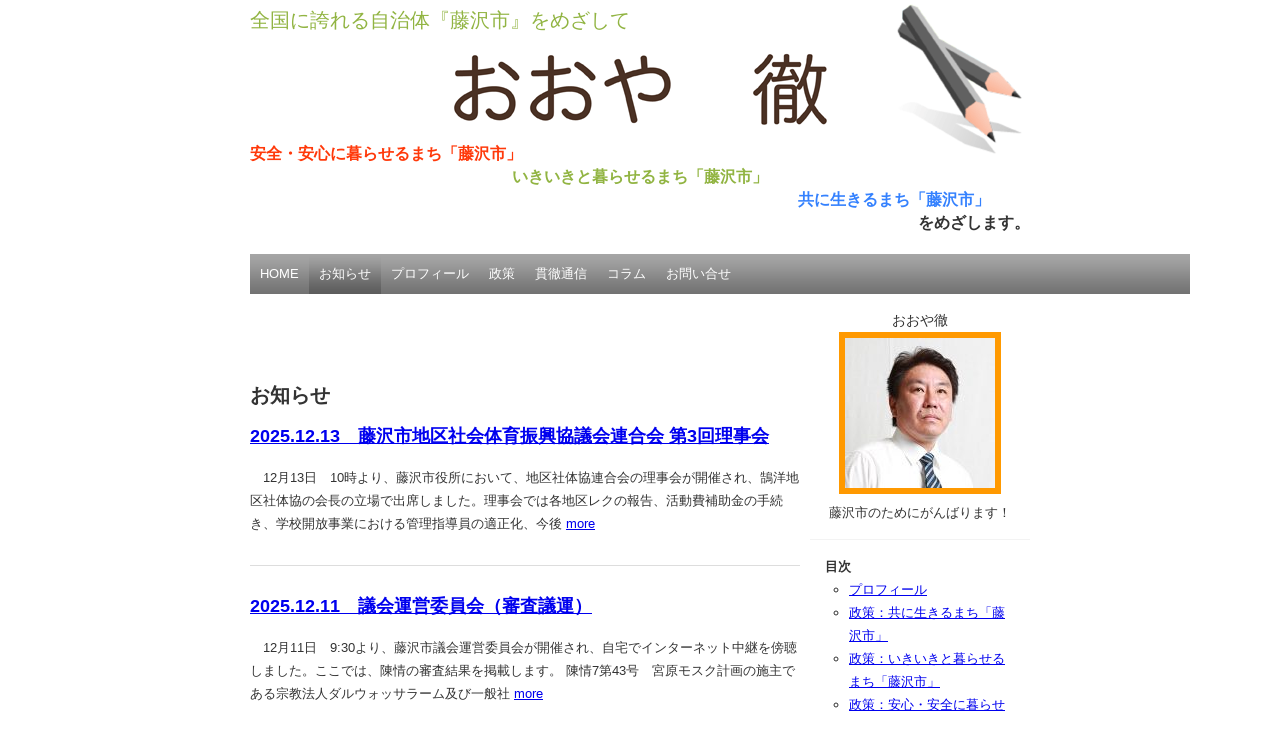

--- FILE ---
content_type: text/html; charset=UTF-8
request_url: https://www.ohyatoru.com/category/news/page/4
body_size: 7808
content:
<!DOCTYPE html>
<html lang="ja">
<head>
<meta http-equiv="Content-Type" content="text/html; charset=UTF-8" />
<title>おおや徹 &raquo; お知らせ</title>
<link rel="stylesheet" href="https://www.ohyatoru.com/cms/wp-content/themes/ohya/style.css" type="text/css" media="screen" />

<link rel='dns-prefetch' href='//s.w.org' />
<link rel="alternate" type="application/rss+xml" title="おおや徹 &raquo; フィード" href="https://www.ohyatoru.com/feed" />
<link rel="alternate" type="application/rss+xml" title="おおや徹 &raquo; コメントフィード" href="https://www.ohyatoru.com/comments/feed" />
		<script type="text/javascript">
			window._wpemojiSettings = {"baseUrl":"https:\/\/s.w.org\/images\/core\/emoji\/12.0.0-1\/72x72\/","ext":".png","svgUrl":"https:\/\/s.w.org\/images\/core\/emoji\/12.0.0-1\/svg\/","svgExt":".svg","source":{"concatemoji":"https:\/\/www.ohyatoru.com\/cms\/wp-includes\/js\/wp-emoji-release.min.js?ver=5.4.1"}};
			/*! This file is auto-generated */
			!function(e,a,t){var r,n,o,i,p=a.createElement("canvas"),s=p.getContext&&p.getContext("2d");function c(e,t){var a=String.fromCharCode;s.clearRect(0,0,p.width,p.height),s.fillText(a.apply(this,e),0,0);var r=p.toDataURL();return s.clearRect(0,0,p.width,p.height),s.fillText(a.apply(this,t),0,0),r===p.toDataURL()}function l(e){if(!s||!s.fillText)return!1;switch(s.textBaseline="top",s.font="600 32px Arial",e){case"flag":return!c([127987,65039,8205,9895,65039],[127987,65039,8203,9895,65039])&&(!c([55356,56826,55356,56819],[55356,56826,8203,55356,56819])&&!c([55356,57332,56128,56423,56128,56418,56128,56421,56128,56430,56128,56423,56128,56447],[55356,57332,8203,56128,56423,8203,56128,56418,8203,56128,56421,8203,56128,56430,8203,56128,56423,8203,56128,56447]));case"emoji":return!c([55357,56424,55356,57342,8205,55358,56605,8205,55357,56424,55356,57340],[55357,56424,55356,57342,8203,55358,56605,8203,55357,56424,55356,57340])}return!1}function d(e){var t=a.createElement("script");t.src=e,t.defer=t.type="text/javascript",a.getElementsByTagName("head")[0].appendChild(t)}for(i=Array("flag","emoji"),t.supports={everything:!0,everythingExceptFlag:!0},o=0;o<i.length;o++)t.supports[i[o]]=l(i[o]),t.supports.everything=t.supports.everything&&t.supports[i[o]],"flag"!==i[o]&&(t.supports.everythingExceptFlag=t.supports.everythingExceptFlag&&t.supports[i[o]]);t.supports.everythingExceptFlag=t.supports.everythingExceptFlag&&!t.supports.flag,t.DOMReady=!1,t.readyCallback=function(){t.DOMReady=!0},t.supports.everything||(n=function(){t.readyCallback()},a.addEventListener?(a.addEventListener("DOMContentLoaded",n,!1),e.addEventListener("load",n,!1)):(e.attachEvent("onload",n),a.attachEvent("onreadystatechange",function(){"complete"===a.readyState&&t.readyCallback()})),(r=t.source||{}).concatemoji?d(r.concatemoji):r.wpemoji&&r.twemoji&&(d(r.twemoji),d(r.wpemoji)))}(window,document,window._wpemojiSettings);
		</script>
		<style type="text/css">
img.wp-smiley,
img.emoji {
	display: inline !important;
	border: none !important;
	box-shadow: none !important;
	height: 1em !important;
	width: 1em !important;
	margin: 0 .07em !important;
	vertical-align: -0.1em !important;
	background: none !important;
	padding: 0 !important;
}
</style>
	<link rel='stylesheet' id='wp-block-library-css'  href='https://www.ohyatoru.com/cms/wp-includes/css/dist/block-library/style.min.css?ver=5.4.1' type='text/css' media='all' />
<link rel='stylesheet' id='contact-form-7-css'  href='https://www.ohyatoru.com/cms/wp-content/plugins/contact-form-7/includes/css/styles.css?ver=5.1.7' type='text/css' media='all' />
<link rel='stylesheet' id='wp-pagenavi-css'  href='https://www.ohyatoru.com/cms/wp-content/plugins/wp-pagenavi/pagenavi-css.css?ver=2.70' type='text/css' media='all' />
<link rel='stylesheet' id='stm_hb_main-css'  href='https://www.ohyatoru.com/cms/wp-content/plugins/pearl-header-builder/assets/frontend/assets/css/header/main.css?ver=1.0' type='text/css' media='all' />
<link rel='stylesheet' id='stm_hb_sticky-css'  href='https://www.ohyatoru.com/cms/wp-content/plugins/pearl-header-builder/assets/frontend/assets/vendor/sticky.css?ver=1.0' type='text/css' media='all' />
<link rel='stylesheet' id='fontawesome-css'  href='https://www.ohyatoru.com/cms/wp-content/plugins/pearl-header-builder/assets/frontend/assets/css/font-awesome.min.css?ver=1.0' type='text/css' media='all' />
<link rel='stylesheet' id='jquery.lightbox.min.css-css'  href='https://www.ohyatoru.com/cms/wp-content/plugins/wp-jquery-lightbox/styles/lightbox.min.css?ver=1.4.8' type='text/css' media='all' />
<script type='text/javascript' src='https://www.ohyatoru.com/cms/wp-includes/js/jquery/jquery.js?ver=1.12.4-wp'></script>
<script type='text/javascript' src='https://www.ohyatoru.com/cms/wp-includes/js/jquery/jquery-migrate.min.js?ver=1.4.1'></script>
<link rel='https://api.w.org/' href='https://www.ohyatoru.com/wp-json/' />
<link rel="EditURI" type="application/rsd+xml" title="RSD" href="https://www.ohyatoru.com/cms/xmlrpc.php?rsd" />
<link rel="wlwmanifest" type="application/wlwmanifest+xml" href="https://www.ohyatoru.com/cms/wp-includes/wlwmanifest.xml" /> 
<meta name="generator" content="WordPress 5.4.1" />
<meta name="cdp-version" content="1.1.7" /><!-- Added by Wordpress Smooth Scroll Links 1.1.0 -->
<script type="text/javascript" src="https://www.ohyatoru.com/cms/wp-content/plugins/smooth-scrolling-links-ssl/smoothscroll.js"></script>
<!-- End of Wordpress Smooth Scroll Links 1.1.0 -->
<style data-context="foundation-flickity-css">/*! Flickity v2.0.2
http://flickity.metafizzy.co
---------------------------------------------- */.flickity-enabled{position:relative}.flickity-enabled:focus{outline:0}.flickity-viewport{overflow:hidden;position:relative;height:100%}.flickity-slider{position:absolute;width:100%;height:100%}.flickity-enabled.is-draggable{-webkit-tap-highlight-color:transparent;tap-highlight-color:transparent;-webkit-user-select:none;-moz-user-select:none;-ms-user-select:none;user-select:none}.flickity-enabled.is-draggable .flickity-viewport{cursor:move;cursor:-webkit-grab;cursor:grab}.flickity-enabled.is-draggable .flickity-viewport.is-pointer-down{cursor:-webkit-grabbing;cursor:grabbing}.flickity-prev-next-button{position:absolute;top:50%;width:44px;height:44px;border:none;border-radius:50%;background:#fff;background:hsla(0,0%,100%,.75);cursor:pointer;-webkit-transform:translateY(-50%);transform:translateY(-50%)}.flickity-prev-next-button:hover{background:#fff}.flickity-prev-next-button:focus{outline:0;box-shadow:0 0 0 5px #09f}.flickity-prev-next-button:active{opacity:.6}.flickity-prev-next-button.previous{left:10px}.flickity-prev-next-button.next{right:10px}.flickity-rtl .flickity-prev-next-button.previous{left:auto;right:10px}.flickity-rtl .flickity-prev-next-button.next{right:auto;left:10px}.flickity-prev-next-button:disabled{opacity:.3;cursor:auto}.flickity-prev-next-button svg{position:absolute;left:20%;top:20%;width:60%;height:60%}.flickity-prev-next-button .arrow{fill:#333}.flickity-page-dots{position:absolute;width:100%;bottom:-25px;padding:0;margin:0;list-style:none;text-align:center;line-height:1}.flickity-rtl .flickity-page-dots{direction:rtl}.flickity-page-dots .dot{display:inline-block;width:10px;height:10px;margin:0 8px;background:#333;border-radius:50%;opacity:.25;cursor:pointer}.flickity-page-dots .dot.is-selected{opacity:1}</style><style data-context="foundation-slideout-css">.slideout-menu{position:fixed;left:0;top:0;bottom:0;right:auto;z-index:0;width:256px;overflow-y:auto;-webkit-overflow-scrolling:touch;display:none}.slideout-menu.pushit-right{left:auto;right:0}.slideout-panel{position:relative;z-index:1;will-change:transform}.slideout-open,.slideout-open .slideout-panel,.slideout-open body{overflow:hidden}.slideout-open .slideout-menu{display:block}.pushit{display:none}</style><style>.ios7.web-app-mode.has-fixed header{ background-color: rgba(3,122,221,.88);}</style><script type="text/javascript" src="https://www.ohyatoru.com/cms/wp-content/themes/ohya/Scripts/shadowbox.js"></script>
<link rel="stylesheet" type="text/css" href="https://www.ohyatoru.com/cms/wp-content/themes/ohya/Scripts/shadowbox.css">
<script type="text/javascript">
        Shadowbox.init({
					   overlayOpacity: 0.8,counterType: "skip"
					   });
 </script>

</head>

<body class="archive paged category category-news category-3 paged-4 category-paged-4">
<div id="container">
	<div id="header">
		<h1 id="site-description">全国に誇れる自治体『藤沢市』をめざして</h1>

	<div id="site-title"><a href="https://www.ohyatoru.com/"><img src="https://www.ohyatoru.com/cms/wp-content/themes/ohya/img/ohyatoru.gif" alt="おおや徹" title="おおや徹" /></a></div>

  <div id="sengen">
  <p class="sengen1"><a href="https://www.ohyatoru.com/policy1" title="政策：安全・安心に暮らせるまち「藤沢市」" target="_self">安全・安心に暮らせるまち「藤沢市」</a></p>
  <p class="sengen2"><a href="https://www.ohyatoru.com/policy2" title="政策：いきいきと暮らせるまち「藤沢市」" target="_self">いきいきと暮らせるまち「藤沢市」</a></p>
  <p class="sengen3"><a href="https://www.ohyatoru.com/policy3" title="政策：共に生きるまち「藤沢市」" target="_self">共に生きるまち「藤沢市」</a></p>
  <p class="sengen4">をめざします。</p>
  </div>
  
</div>

	<div id="wrap">
		
<div id="main-menu">
<div class="menu-%e3%82%b0%e3%83%ad%e3%83%bc%e3%83%90%e3%83%ab%e3%83%8a%e3%83%93-container"><ul id="menu-%e3%82%b0%e3%83%ad%e3%83%bc%e3%83%90%e3%83%ab%e3%83%8a%e3%83%93" class="menu"><li id="menu-item-25791" class="menu-item menu-item-type-post_type menu-item-object-page menu-item-home menu-item-25791"><a href="https://www.ohyatoru.com/">HOME</a></li>
<li id="menu-item-25792" class="menu-item menu-item-type-taxonomy menu-item-object-category current-menu-item menu-item-25792"><a href="https://www.ohyatoru.com/category/news" aria-current="page">お知らせ</a></li>
<li id="menu-item-25793" class="menu-item menu-item-type-post_type menu-item-object-page menu-item-25793"><a href="https://www.ohyatoru.com/profile">プロフィール</a></li>
<li id="menu-item-25794" class="menu-item menu-item-type-custom menu-item-object-custom menu-item-has-children menu-item-25794"><a>政策</a>
<ul class="sub-menu">
	<li id="menu-item-25795" class="menu-item menu-item-type-post_type menu-item-object-page menu-item-25795"><a href="https://www.ohyatoru.com/policy3">政策：共に生きるまち「藤沢市」</a></li>
	<li id="menu-item-25796" class="menu-item menu-item-type-post_type menu-item-object-page menu-item-25796"><a href="https://www.ohyatoru.com/policy2">政策：いきいきと暮らせるまち「藤沢市」</a></li>
	<li id="menu-item-25797" class="menu-item menu-item-type-post_type menu-item-object-page menu-item-25797"><a href="https://www.ohyatoru.com/policy1">政策：安心・安全に暮らせるまち「藤沢市」</a></li>
</ul>
</li>
<li id="menu-item-25798" class="menu-item menu-item-type-taxonomy menu-item-object-category menu-item-25798"><a href="https://www.ohyatoru.com/category/newspaper">貫徹通信</a></li>
<li id="menu-item-25799" class="menu-item menu-item-type-taxonomy menu-item-object-category menu-item-25799"><a href="https://www.ohyatoru.com/category/column">コラム</a></li>
<li id="menu-item-25800" class="menu-item menu-item-type-post_type menu-item-object-page menu-item-25800"><a href="https://www.ohyatoru.com/contact">お問い合せ</a></li>
</ul></div></div>



	<div id="main">
    <div id="second-image">
		<div id="breadcrumb">
				</div>
	</div>
    
    
		<div class="content">
									<h1 class="pagename">お知らせ</h1>
			

				<div id="post-36345" class="post-36345 post type-post status-publish format-standard hentry category-news">
					<h2 class="entry-title"><a href="https://www.ohyatoru.com/2025/news/2025121415373936345.html">2025.12.13　藤沢市地区社会体育振興協議会連合会 第3回理事会</a></h2>
					<div class="entry-summary">
											<p>　12月13日　10時より、藤沢市役所において、地区社体協連合会の理事会が開催され、鵠洋地区社体協の会長の立場で出席しました。理事会では各地区レクの報告、活動費補助金の手続き、学校開放事業における管理指導員の適正化、今後 <a href="https://www.ohyatoru.com/2025/news/2025121415373936345.html">more</a></p>
										<hr />
					</div>
				</div>


				<div id="post-36284" class="post-36284 post type-post status-publish format-standard hentry category-news">
					<h2 class="entry-title"><a href="https://www.ohyatoru.com/2025/news/2025121110194136284.html">2025.12.11　議会運営委員会（審査議運）</a></h2>
					<div class="entry-summary">
											<p>　12月11日　9:30より、藤沢市議会運営委員会が開催され、自宅でインターネット中継を傍聴しました。ここでは、陳情の審査結果を掲載します。 陳情7第43号　宮原モスク計画の施主である宗教法人ダルウォッサラーム及び一般社 <a href="https://www.ohyatoru.com/2025/news/2025121110194136284.html">more</a></p>
										<hr />
					</div>
				</div>


				<div id="post-36281" class="post-36281 post type-post status-publish format-standard hentry category-news">
					<h2 class="entry-title"><a href="https://www.ohyatoru.com/2025/news/2025121011440036281.html">2025.12.10　補正予算常任委員会</a></h2>
					<div class="entry-summary">
											<p>　12月10日　9:30より、藤沢市議会補正予算常任委員会が開催され、自宅でインターネット中継を傍聴しました。内容の抜粋は次の通りです。 議案第70号　令和7年度藤沢市一般会計補正予算（第5号） 【一般会計】補正額　22 <a href="https://www.ohyatoru.com/2025/news/2025121011440036281.html">more</a></p>
										<hr />
					</div>
				</div>


				<div id="post-36274" class="post-36274 post type-post status-publish format-standard hentry category-news">
					<h2 class="entry-title"><a href="https://www.ohyatoru.com/2025/news/2025120914403436274.html">2025.12.9　総務常任委員会</a></h2>
					<div class="entry-summary">
											<p>　12月9日　9:30より、藤沢市議会総務常任委員会が開催され、自宅にてインターネット中継を傍聴しました。内容の抜粋は次の通りです。 議案第60号　藤沢市非常勤職員の報酬等に関する条例の一部改正について 　短時間勤務会計 <a href="https://www.ohyatoru.com/2025/news/2025120914403436274.html">more</a></p>
										<hr />
					</div>
				</div>


				<div id="post-36268" class="post-36268 post type-post status-publish format-standard hentry category-news">
					<h2 class="entry-title"><a href="https://www.ohyatoru.com/2025/news/2025120817045436268.html">2025.12.8　子ども文教常任委員会</a></h2>
					<div class="entry-summary">
											<p>　12月8日　9:30より、藤沢市議会子ども文教常任委員会が開催され、自宅でインターネット中継を傍聴しました。内容の抜粋は次の通りです。 議案第64号　藤沢市立学校屋外運動場夜間照明設備使用料条例の一部改正について 新た <a href="https://www.ohyatoru.com/2025/news/2025120817045436268.html">more</a></p>
										<hr />
					</div>
				</div>


				<div id="post-36249" class="post-36249 post type-post status-publish format-standard hentry category-news">
					<h2 class="entry-title"><a href="https://www.ohyatoru.com/2025/news/2025120517190336249.html">2025.12.5　厚生環境常任委員会</a></h2>
					<div class="entry-summary">
											<p>　12月5日　9:30より、藤沢市議会厚生環境常任委員会が開催され、自宅でインターネット中継を傍聴しました。内容の抜粋は次の通りです。 請願7第3号　老人福祉センターやすらぎ荘の建て替え・存続を求める請願 　この請願は、 <a href="https://www.ohyatoru.com/2025/news/2025120517190336249.html">more</a></p>
										<hr />
					</div>
				</div>


				<div id="post-36231" class="post-36231 post type-post status-publish format-standard hentry category-news">
					<h2 class="entry-title"><a href="https://www.ohyatoru.com/2025/news/2025120417424936231.html">2025.12.4　建設経済常任委員会</a></h2>
					<div class="entry-summary">
											<p>　12月4日　9:30より、藤沢市議会建設経済常任委員会が開催され、委員として出席しました。内容の抜粋は次の通りです。 議案第49号　市道の認定について（片瀬424号線ほか6路線） 　片瀬424号線ほか6路線を認定するも <a href="https://www.ohyatoru.com/2025/news/2025120417424936231.html">more</a></p>
										<hr />
					</div>
				</div>


				<div id="post-36220" class="post-36220 post type-post status-publish format-standard hentry category-news">
					<h2 class="entry-title"><a href="https://www.ohyatoru.com/2025/news/2025120318062436220.html">2025.12.3　本会議（2日目）～質疑・一部議決・委員会付託</a></h2>
					<div class="entry-summary">
											<p>　12月3日　10:00より、藤沢市議会12月定例会（2日目）が開催され、質疑、一部議決、委員会付託などが行われました。内容の抜粋は次の通りです。 議案第44号　専決処分の承認について（令和7年度藤沢市一般会計補正予算（ <a href="https://www.ohyatoru.com/2025/news/2025120318062436220.html">more</a></p>
										<hr />
					</div>
				</div>


				<div id="post-36206" class="post-36206 post type-post status-publish format-standard hentry category-news">
					<h2 class="entry-title"><a href="https://www.ohyatoru.com/2025/news/2025120123010536206.html">2025.12.1　本会議（初日）～提案説明</a></h2>
					<div class="entry-summary">
											<p>　12月1日　10:00より、藤沢市議会12月定例会（初日）が開催され、市側から、各議案について提案・説明がされました。質疑は、12月3日に開催される本会議2日目となります。内容の抜粋は次の通りです。 議案第44号　専決 <a href="https://www.ohyatoru.com/2025/news/2025120123010536206.html">more</a></p>
										<hr />
					</div>
				</div>


				<div id="post-36197" class="post-36197 post type-post status-publish format-standard hentry category-news">
					<h2 class="entry-title"><a href="https://www.ohyatoru.com/2025/news/2025112922464636197.html">2025.11.29　児童クラブ交流会</a></h2>
					<div class="entry-summary">
											<p>　11月29日、辻堂の神台公園で、児童クラブ交流会が開催され、私は、自宅前に「はすいけクラブ」があるので、午前中の部の様子を見学しました。児童クラブ交流会は、新型コロナ発生前までは、体育館で綱引きや玉入れなど、運動会のよ <a href="https://www.ohyatoru.com/2025/news/2025112922464636197.html">more</a></p>
										<hr />
					</div>
				</div>


	<div class="navigation">
				<div class='wp-pagenavi' role='navigation'>
<span class='pages'>4 / 314</span><a class="first" href="https://www.ohyatoru.com/category/news/">&laquo; 先頭</a><a class="previouspostslink" rel="prev" href="https://www.ohyatoru.com/category/news/page/3">&laquo;</a><span class='extend'>...</span><a class="page smaller" title="Page 2" href="https://www.ohyatoru.com/category/news/page/2">2</a><a class="page smaller" title="Page 3" href="https://www.ohyatoru.com/category/news/page/3">3</a><span aria-current='page' class='current'>4</span><a class="page larger" title="Page 5" href="https://www.ohyatoru.com/category/news/page/5">5</a><a class="page larger" title="Page 6" href="https://www.ohyatoru.com/category/news/page/6">6</a><span class='extend'>...</span><a class="larger page" title="Page 10" href="https://www.ohyatoru.com/category/news/page/10">10</a><a class="larger page" title="Page 20" href="https://www.ohyatoru.com/category/news/page/20">20</a><a class="larger page" title="Page 30" href="https://www.ohyatoru.com/category/news/page/30">30</a><span class='extend'>...</span><a class="nextpostslink" rel="next" href="https://www.ohyatoru.com/category/news/page/5">&raquo;</a><a class="last" href="https://www.ohyatoru.com/category/news/page/314">最後 &raquo;</a>
</div>			</div>


		</div>
	</div>

	<div id="side">
	<div id="text-3" class="side-widget">			<div class="textwidget"><div class="side-ohya"><span>おおや徹</span>
<img src="/cms/wp-content/uploads/2021/05/101A4715-1-150x150.jpg" />
<p>藤沢市のためにがんばります！</p>
</div></div>
		</div><div id="nav_menu-3" class="side-widget"><p class="widget-title">目次</p><div class="menu-%e3%82%b5%e3%82%a4%e3%83%89%e3%83%a1%e3%83%8b%e3%83%a5%e3%83%bc-container"><ul id="menu-%e3%82%b5%e3%82%a4%e3%83%89%e3%83%a1%e3%83%8b%e3%83%a5%e3%83%bc" class="menu"><li id="menu-item-78" class="menu-item menu-item-type-post_type menu-item-object-page menu-item-78"><a href="https://www.ohyatoru.com/profile">プロフィール</a></li>
<li id="menu-item-79" class="menu-item menu-item-type-post_type menu-item-object-page menu-item-79"><a href="https://www.ohyatoru.com/policy3">政策：共に生きるまち「藤沢市」</a></li>
<li id="menu-item-80" class="menu-item menu-item-type-post_type menu-item-object-page menu-item-80"><a href="https://www.ohyatoru.com/policy2">政策：いきいきと暮らせるまち「藤沢市」</a></li>
<li id="menu-item-81" class="menu-item menu-item-type-post_type menu-item-object-page menu-item-81"><a href="https://www.ohyatoru.com/policy1">政策：安心・安全に暮らせるまち「藤沢市」</a></li>
<li id="menu-item-82" class="menu-item menu-item-type-taxonomy menu-item-object-category menu-item-82"><a href="https://www.ohyatoru.com/category/newspaper">貫徹通信</a></li>
<li id="menu-item-83" class="menu-item menu-item-type-taxonomy menu-item-object-category menu-item-83"><a href="https://www.ohyatoru.com/category/column">コラム</a></li>
<li id="menu-item-77" class="menu-item menu-item-type-post_type menu-item-object-page menu-item-77"><a href="https://www.ohyatoru.com/contact">お問い合せ</a></li>
</ul></div></div><div id="categories-3" class="side-widget"><p class="widget-title">カテゴリー</p>		<ul>
				<li class="cat-item cat-item-3 current-cat"><a aria-current="page" href="https://www.ohyatoru.com/category/news">お知らせ</a>
</li>
	<li class="cat-item cat-item-1"><a href="https://www.ohyatoru.com/category/column">コラム</a>
</li>
	<li class="cat-item cat-item-4"><a href="https://www.ohyatoru.com/category/newspaper">貫徹通信</a>
</li>
		</ul>
			</div><div id="archives-3" class="side-widget"><p class="widget-title">アーカイブ</p>		<ul>
				<li><a href='https://www.ohyatoru.com/2026/01'>2026年1月</a></li>
	<li><a href='https://www.ohyatoru.com/2025/12'>2025年12月</a></li>
	<li><a href='https://www.ohyatoru.com/2025/11'>2025年11月</a></li>
	<li><a href='https://www.ohyatoru.com/2025/10'>2025年10月</a></li>
	<li><a href='https://www.ohyatoru.com/2025/09'>2025年9月</a></li>
	<li><a href='https://www.ohyatoru.com/2025/08'>2025年8月</a></li>
	<li><a href='https://www.ohyatoru.com/2025/07'>2025年7月</a></li>
	<li><a href='https://www.ohyatoru.com/2025/06'>2025年6月</a></li>
	<li><a href='https://www.ohyatoru.com/2025/05'>2025年5月</a></li>
	<li><a href='https://www.ohyatoru.com/2025/04'>2025年4月</a></li>
	<li><a href='https://www.ohyatoru.com/2025/03'>2025年3月</a></li>
	<li><a href='https://www.ohyatoru.com/2025/02'>2025年2月</a></li>
	<li><a href='https://www.ohyatoru.com/2025/01'>2025年1月</a></li>
	<li><a href='https://www.ohyatoru.com/2024/12'>2024年12月</a></li>
	<li><a href='https://www.ohyatoru.com/2024/11'>2024年11月</a></li>
	<li><a href='https://www.ohyatoru.com/2024/10'>2024年10月</a></li>
	<li><a href='https://www.ohyatoru.com/2024/09'>2024年9月</a></li>
	<li><a href='https://www.ohyatoru.com/2024/08'>2024年8月</a></li>
	<li><a href='https://www.ohyatoru.com/2024/07'>2024年7月</a></li>
	<li><a href='https://www.ohyatoru.com/2024/06'>2024年6月</a></li>
	<li><a href='https://www.ohyatoru.com/2024/05'>2024年5月</a></li>
	<li><a href='https://www.ohyatoru.com/2024/04'>2024年4月</a></li>
	<li><a href='https://www.ohyatoru.com/2024/03'>2024年3月</a></li>
	<li><a href='https://www.ohyatoru.com/2024/02'>2024年2月</a></li>
	<li><a href='https://www.ohyatoru.com/2024/01'>2024年1月</a></li>
	<li><a href='https://www.ohyatoru.com/2023/12'>2023年12月</a></li>
	<li><a href='https://www.ohyatoru.com/2023/11'>2023年11月</a></li>
	<li><a href='https://www.ohyatoru.com/2023/10'>2023年10月</a></li>
	<li><a href='https://www.ohyatoru.com/2023/09'>2023年9月</a></li>
	<li><a href='https://www.ohyatoru.com/2023/08'>2023年8月</a></li>
	<li><a href='https://www.ohyatoru.com/2023/07'>2023年7月</a></li>
	<li><a href='https://www.ohyatoru.com/2023/06'>2023年6月</a></li>
	<li><a href='https://www.ohyatoru.com/2023/05'>2023年5月</a></li>
	<li><a href='https://www.ohyatoru.com/2023/04'>2023年4月</a></li>
	<li><a href='https://www.ohyatoru.com/2023/03'>2023年3月</a></li>
	<li><a href='https://www.ohyatoru.com/2023/02'>2023年2月</a></li>
	<li><a href='https://www.ohyatoru.com/2023/01'>2023年1月</a></li>
	<li><a href='https://www.ohyatoru.com/2022/12'>2022年12月</a></li>
	<li><a href='https://www.ohyatoru.com/2022/11'>2022年11月</a></li>
	<li><a href='https://www.ohyatoru.com/2022/10'>2022年10月</a></li>
	<li><a href='https://www.ohyatoru.com/2022/09'>2022年9月</a></li>
	<li><a href='https://www.ohyatoru.com/2022/08'>2022年8月</a></li>
	<li><a href='https://www.ohyatoru.com/2022/07'>2022年7月</a></li>
	<li><a href='https://www.ohyatoru.com/2022/06'>2022年6月</a></li>
	<li><a href='https://www.ohyatoru.com/2022/05'>2022年5月</a></li>
	<li><a href='https://www.ohyatoru.com/2022/04'>2022年4月</a></li>
	<li><a href='https://www.ohyatoru.com/2022/03'>2022年3月</a></li>
	<li><a href='https://www.ohyatoru.com/2022/02'>2022年2月</a></li>
	<li><a href='https://www.ohyatoru.com/2022/01'>2022年1月</a></li>
	<li><a href='https://www.ohyatoru.com/2021/12'>2021年12月</a></li>
	<li><a href='https://www.ohyatoru.com/2021/11'>2021年11月</a></li>
	<li><a href='https://www.ohyatoru.com/2021/10'>2021年10月</a></li>
	<li><a href='https://www.ohyatoru.com/2021/09'>2021年9月</a></li>
	<li><a href='https://www.ohyatoru.com/2021/08'>2021年8月</a></li>
	<li><a href='https://www.ohyatoru.com/2021/07'>2021年7月</a></li>
	<li><a href='https://www.ohyatoru.com/2021/06'>2021年6月</a></li>
	<li><a href='https://www.ohyatoru.com/2021/05'>2021年5月</a></li>
	<li><a href='https://www.ohyatoru.com/2021/04'>2021年4月</a></li>
	<li><a href='https://www.ohyatoru.com/2021/03'>2021年3月</a></li>
	<li><a href='https://www.ohyatoru.com/2021/02'>2021年2月</a></li>
	<li><a href='https://www.ohyatoru.com/2021/01'>2021年1月</a></li>
	<li><a href='https://www.ohyatoru.com/2020/12'>2020年12月</a></li>
	<li><a href='https://www.ohyatoru.com/2020/11'>2020年11月</a></li>
	<li><a href='https://www.ohyatoru.com/2020/10'>2020年10月</a></li>
	<li><a href='https://www.ohyatoru.com/2020/09'>2020年9月</a></li>
	<li><a href='https://www.ohyatoru.com/2020/08'>2020年8月</a></li>
	<li><a href='https://www.ohyatoru.com/2020/07'>2020年7月</a></li>
	<li><a href='https://www.ohyatoru.com/2020/06'>2020年6月</a></li>
	<li><a href='https://www.ohyatoru.com/2020/05'>2020年5月</a></li>
	<li><a href='https://www.ohyatoru.com/2020/04'>2020年4月</a></li>
	<li><a href='https://www.ohyatoru.com/2020/03'>2020年3月</a></li>
	<li><a href='https://www.ohyatoru.com/2020/02'>2020年2月</a></li>
	<li><a href='https://www.ohyatoru.com/2020/01'>2020年1月</a></li>
	<li><a href='https://www.ohyatoru.com/2019/12'>2019年12月</a></li>
	<li><a href='https://www.ohyatoru.com/2019/11'>2019年11月</a></li>
	<li><a href='https://www.ohyatoru.com/2019/10'>2019年10月</a></li>
	<li><a href='https://www.ohyatoru.com/2019/09'>2019年9月</a></li>
	<li><a href='https://www.ohyatoru.com/2019/08'>2019年8月</a></li>
	<li><a href='https://www.ohyatoru.com/2019/07'>2019年7月</a></li>
	<li><a href='https://www.ohyatoru.com/2019/06'>2019年6月</a></li>
	<li><a href='https://www.ohyatoru.com/2019/05'>2019年5月</a></li>
	<li><a href='https://www.ohyatoru.com/2019/04'>2019年4月</a></li>
	<li><a href='https://www.ohyatoru.com/2019/03'>2019年3月</a></li>
	<li><a href='https://www.ohyatoru.com/2019/02'>2019年2月</a></li>
	<li><a href='https://www.ohyatoru.com/2019/01'>2019年1月</a></li>
	<li><a href='https://www.ohyatoru.com/2018/12'>2018年12月</a></li>
	<li><a href='https://www.ohyatoru.com/2018/11'>2018年11月</a></li>
	<li><a href='https://www.ohyatoru.com/2018/10'>2018年10月</a></li>
	<li><a href='https://www.ohyatoru.com/2018/09'>2018年9月</a></li>
	<li><a href='https://www.ohyatoru.com/2018/08'>2018年8月</a></li>
	<li><a href='https://www.ohyatoru.com/2018/07'>2018年7月</a></li>
	<li><a href='https://www.ohyatoru.com/2018/06'>2018年6月</a></li>
	<li><a href='https://www.ohyatoru.com/2018/05'>2018年5月</a></li>
	<li><a href='https://www.ohyatoru.com/2018/04'>2018年4月</a></li>
	<li><a href='https://www.ohyatoru.com/2018/03'>2018年3月</a></li>
	<li><a href='https://www.ohyatoru.com/2018/02'>2018年2月</a></li>
	<li><a href='https://www.ohyatoru.com/2018/01'>2018年1月</a></li>
	<li><a href='https://www.ohyatoru.com/2017/12'>2017年12月</a></li>
	<li><a href='https://www.ohyatoru.com/2017/11'>2017年11月</a></li>
	<li><a href='https://www.ohyatoru.com/2017/10'>2017年10月</a></li>
	<li><a href='https://www.ohyatoru.com/2017/09'>2017年9月</a></li>
	<li><a href='https://www.ohyatoru.com/2017/08'>2017年8月</a></li>
	<li><a href='https://www.ohyatoru.com/2017/07'>2017年7月</a></li>
	<li><a href='https://www.ohyatoru.com/2017/06'>2017年6月</a></li>
	<li><a href='https://www.ohyatoru.com/2017/05'>2017年5月</a></li>
	<li><a href='https://www.ohyatoru.com/2017/04'>2017年4月</a></li>
	<li><a href='https://www.ohyatoru.com/2017/03'>2017年3月</a></li>
	<li><a href='https://www.ohyatoru.com/2017/02'>2017年2月</a></li>
	<li><a href='https://www.ohyatoru.com/2017/01'>2017年1月</a></li>
	<li><a href='https://www.ohyatoru.com/2016/12'>2016年12月</a></li>
	<li><a href='https://www.ohyatoru.com/2016/11'>2016年11月</a></li>
	<li><a href='https://www.ohyatoru.com/2016/10'>2016年10月</a></li>
	<li><a href='https://www.ohyatoru.com/2016/09'>2016年9月</a></li>
	<li><a href='https://www.ohyatoru.com/2016/08'>2016年8月</a></li>
	<li><a href='https://www.ohyatoru.com/2016/07'>2016年7月</a></li>
	<li><a href='https://www.ohyatoru.com/2016/06'>2016年6月</a></li>
	<li><a href='https://www.ohyatoru.com/2016/05'>2016年5月</a></li>
	<li><a href='https://www.ohyatoru.com/2016/04'>2016年4月</a></li>
	<li><a href='https://www.ohyatoru.com/2016/03'>2016年3月</a></li>
	<li><a href='https://www.ohyatoru.com/2016/02'>2016年2月</a></li>
	<li><a href='https://www.ohyatoru.com/2016/01'>2016年1月</a></li>
	<li><a href='https://www.ohyatoru.com/2015/12'>2015年12月</a></li>
	<li><a href='https://www.ohyatoru.com/2015/11'>2015年11月</a></li>
	<li><a href='https://www.ohyatoru.com/2015/10'>2015年10月</a></li>
	<li><a href='https://www.ohyatoru.com/2015/09'>2015年9月</a></li>
	<li><a href='https://www.ohyatoru.com/2015/08'>2015年8月</a></li>
	<li><a href='https://www.ohyatoru.com/2015/07'>2015年7月</a></li>
	<li><a href='https://www.ohyatoru.com/2015/06'>2015年6月</a></li>
	<li><a href='https://www.ohyatoru.com/2015/05'>2015年5月</a></li>
	<li><a href='https://www.ohyatoru.com/2015/04'>2015年4月</a></li>
	<li><a href='https://www.ohyatoru.com/2015/03'>2015年3月</a></li>
	<li><a href='https://www.ohyatoru.com/2015/02'>2015年2月</a></li>
	<li><a href='https://www.ohyatoru.com/2015/01'>2015年1月</a></li>
	<li><a href='https://www.ohyatoru.com/2014/12'>2014年12月</a></li>
	<li><a href='https://www.ohyatoru.com/2014/11'>2014年11月</a></li>
	<li><a href='https://www.ohyatoru.com/2014/10'>2014年10月</a></li>
	<li><a href='https://www.ohyatoru.com/2014/09'>2014年9月</a></li>
	<li><a href='https://www.ohyatoru.com/2014/08'>2014年8月</a></li>
	<li><a href='https://www.ohyatoru.com/2014/07'>2014年7月</a></li>
	<li><a href='https://www.ohyatoru.com/2014/06'>2014年6月</a></li>
	<li><a href='https://www.ohyatoru.com/2014/05'>2014年5月</a></li>
	<li><a href='https://www.ohyatoru.com/2014/04'>2014年4月</a></li>
	<li><a href='https://www.ohyatoru.com/2014/03'>2014年3月</a></li>
	<li><a href='https://www.ohyatoru.com/2014/02'>2014年2月</a></li>
	<li><a href='https://www.ohyatoru.com/2014/01'>2014年1月</a></li>
	<li><a href='https://www.ohyatoru.com/2013/12'>2013年12月</a></li>
	<li><a href='https://www.ohyatoru.com/2013/11'>2013年11月</a></li>
	<li><a href='https://www.ohyatoru.com/2013/10'>2013年10月</a></li>
	<li><a href='https://www.ohyatoru.com/2013/09'>2013年9月</a></li>
	<li><a href='https://www.ohyatoru.com/2013/08'>2013年8月</a></li>
	<li><a href='https://www.ohyatoru.com/2013/07'>2013年7月</a></li>
	<li><a href='https://www.ohyatoru.com/2013/06'>2013年6月</a></li>
	<li><a href='https://www.ohyatoru.com/2013/05'>2013年5月</a></li>
	<li><a href='https://www.ohyatoru.com/2013/04'>2013年4月</a></li>
	<li><a href='https://www.ohyatoru.com/2013/03'>2013年3月</a></li>
	<li><a href='https://www.ohyatoru.com/2013/02'>2013年2月</a></li>
	<li><a href='https://www.ohyatoru.com/2013/01'>2013年1月</a></li>
	<li><a href='https://www.ohyatoru.com/2012/12'>2012年12月</a></li>
	<li><a href='https://www.ohyatoru.com/2012/11'>2012年11月</a></li>
	<li><a href='https://www.ohyatoru.com/2012/10'>2012年10月</a></li>
	<li><a href='https://www.ohyatoru.com/2012/09'>2012年9月</a></li>
	<li><a href='https://www.ohyatoru.com/2012/08'>2012年8月</a></li>
	<li><a href='https://www.ohyatoru.com/2012/07'>2012年7月</a></li>
	<li><a href='https://www.ohyatoru.com/2012/06'>2012年6月</a></li>
	<li><a href='https://www.ohyatoru.com/2012/05'>2012年5月</a></li>
	<li><a href='https://www.ohyatoru.com/2012/04'>2012年4月</a></li>
	<li><a href='https://www.ohyatoru.com/2012/03'>2012年3月</a></li>
	<li><a href='https://www.ohyatoru.com/2012/02'>2012年2月</a></li>
	<li><a href='https://www.ohyatoru.com/2012/01'>2012年1月</a></li>
	<li><a href='https://www.ohyatoru.com/2011/12'>2011年12月</a></li>
	<li><a href='https://www.ohyatoru.com/2011/11'>2011年11月</a></li>
	<li><a href='https://www.ohyatoru.com/2011/10'>2011年10月</a></li>
	<li><a href='https://www.ohyatoru.com/2011/09'>2011年9月</a></li>
	<li><a href='https://www.ohyatoru.com/2011/08'>2011年8月</a></li>
	<li><a href='https://www.ohyatoru.com/2011/07'>2011年7月</a></li>
	<li><a href='https://www.ohyatoru.com/2011/06'>2011年6月</a></li>
	<li><a href='https://www.ohyatoru.com/2011/05'>2011年5月</a></li>
	<li><a href='https://www.ohyatoru.com/2011/04'>2011年4月</a></li>
	<li><a href='https://www.ohyatoru.com/2011/03'>2011年3月</a></li>
	<li><a href='https://www.ohyatoru.com/2011/02'>2011年2月</a></li>
		</ul>
			</div>	</div>
	<div class="clear"><hr /></div>	
</div>

<div id="footer">


			
</div>



<div id="footer-bottom">

<div id="totop"><a href="#header">▲このページのTOPへ</a></div>

		<div id="copyright">
	Copyright おおや徹. All rights Reserved. 
	</div>
</div>

</div>

<!-- Powered by WPtouch: 4.3.41 --><script type='text/javascript'>
/* <![CDATA[ */
var wpcf7 = {"apiSettings":{"root":"https:\/\/www.ohyatoru.com\/wp-json\/contact-form-7\/v1","namespace":"contact-form-7\/v1"}};
/* ]]> */
</script>
<script type='text/javascript' src='https://www.ohyatoru.com/cms/wp-content/plugins/contact-form-7/includes/js/scripts.js?ver=5.1.7'></script>
<script type='text/javascript' src='https://www.ohyatoru.com/cms/wp-content/plugins/pearl-header-builder/assets/frontend/assets/js/app.js?ver=1.0'></script>
<script type='text/javascript' src='https://www.ohyatoru.com/cms/wp-content/plugins/pearl-header-builder/assets/frontend/assets/js/sticky.js?ver=1.0'></script>
<script type='text/javascript' src='https://www.ohyatoru.com/cms/wp-content/plugins/wp-jquery-lightbox/jquery.touchwipe.min.js?ver=1.4.8'></script>
<script type='text/javascript'>
/* <![CDATA[ */
var JQLBSettings = {"showTitle":"1","showCaption":"1","showNumbers":"1","fitToScreen":"1","resizeSpeed":"250","showDownload":"0","navbarOnTop":"0","marginSize":"0","slideshowSpeed":"4000","prevLinkTitle":"\u524d\u306e\u753b\u50cf","nextLinkTitle":"\u6b21\u306e\u753b\u50cf","closeTitle":"\u30ae\u30e3\u30e9\u30ea\u30fc\u3092\u9589\u3058\u308b","image":"\u753b\u50cf ","of":"\u306e","download":"\u30c0\u30a6\u30f3\u30ed\u30fc\u30c9","pause":"(\u30b9\u30e9\u30a4\u30c9\u30b7\u30e7\u30fc\u3092\u505c\u6b62\u3059\u308b)","play":"(\u30b9\u30e9\u30a4\u30c9\u30b7\u30e7\u30fc\u3092\u518d\u751f\u3059\u308b)"};
/* ]]> */
</script>
<script type='text/javascript' src='https://www.ohyatoru.com/cms/wp-content/plugins/wp-jquery-lightbox/jquery.lightbox.min.js?ver=1.4.8'></script>
<script type='text/javascript' src='https://www.ohyatoru.com/cms/wp-includes/js/wp-embed.min.js?ver=5.4.1'></script>

</body>
</html>

--- FILE ---
content_type: text/css
request_url: https://www.ohyatoru.com/cms/wp-content/themes/ohya/style.css
body_size: 4599
content:
@charset "UTF-8";

/*  
Theme Name: ohya 
Theme URI: http://wsc.studiobrain.net/
Description: おおや徹様 テーマ (WSC様テーマを改造)
Version: 1.0
Author: J-WMC
Author URI: 
Tags: black,silver,white,light,two-columns,right-sidebar,fixed-width,custom-menu,editor-style,sticky-post,translation-ready,threaded-comments
License: GNU General Public License v2.0
License URI: http://www.gnu.org/licenses/gpl-2.0.html
*/

/*reset*/
html, body, div, span, applet, object, iframe, h1, h2, h3, h4, h5, h6, p, blockquote, pre, a, abbr, acronym, address, big, cite, code, del, dfn, em, font, img, ins, kbd, q, s, samp, small, strike, strong, tt, var, b, u, i, center, dl, dt, dd, ol, ul, li, fieldset, form, label, legend, table, caption, tbody, tfoot, thead, tr, th, td{margin:0;padding:0;border:0;outline:0;font-size:100%;background:transparent;}
body{line-height:1;}
ol, ul{list-style:none;margin:0;padding:0;}
blockquote, q{quotes:none;}
:focus{outline:0;}
ins{text-decoration:none;}
del{text-decoration:line-through;}
table{border-collapse:collapse;border-spacing:0;}
caption{width:100%;}
a{outline:none;}

/*style*/
body{margin:0px;padding:0;-webkit-text-size-adjust: none;font:13px/23px "ヒラギノ角ゴ Pro W3", "Hiragino Kaku Gothic Pro", "メイリオ", Meiryo, Osaka, "ＭＳ Ｐゴシック", "MS PGothic", sans-serif;color:#333;}
h1,h2,h3,h4,h5,h6,p{margin:0 0 20px;}
ul,ol{padding:0;margin:0 0 20px 20px;}
h1{font-size:20px;line-height:22px;}
h2{font-size:18px;line-height:20px;}
h3{font-size:16px;line-height:18px;}
h4{font-size:14px;line-height:16px;}
h5{font-size:12px;line-height:14px;}
h6{font-size:11px;line-height:13px;}
img{border:none;}
a{text-decoration:underline;}
a:hover{text-decoration:none; color:#930}
.screen-reader-text{display:none;}
.clear{clear:both;}
.clear hr{display:none;}
hr{background-color:#ddd;border:0;height:1px;clear:both;margin:30px auto;}
blockquote{margin:0px 0px 20px;padding:10px 20px 10px 20px;background-color:#f4f4f4;border:1px solid #ddd;border-radius:5px;-moz-border-radius:5px;}
blockquote blockquote{margin:20px 0;background-color:#fff;}
blockquote blockquote blockquote{margin:20px 0;background-color:#f4f4f4;}
blockquote p{padding:0px;margin:0px 0px 0px 0px}
table{width:100%;margin-bottom:20px;}
th,td{padding:0 10px;border-bottom:1px solid #ddd;}
object,embed{width:100%;display:block;margin:auto;}

/*space*/
#container{}
#header,#wrap,#footer-wrap,#footer-bottom,#breadcrumb{width:780px;margin:auto;}
#header{overflow:hidden; background:url(img/illust_pen.gif) no-repeat top right;}
#wrap{text-align:left;clear:both;}
#main{float:left;text-align:left;overflow:hidden;padding:20px 0;width:550px;}
#main-wide{float:left;text-align:left;overflow:hidden;padding:20px 0;width: 780px;background-color: #fff;}
#side{width:220px;overflow:hidden;padding:0;margin:0px;float:right;}
#footer{clear:both;background-color:#eee;}

/*header*/
#site-title{margin:0;padding:0;text-align:center;}
#site-title a{}
#site-description{font-weight:normal;font-style:normal;line-height:40px;margin:0;padding:0;color:#91b442;clear:both;}

#sengen {font-size:16px; margin-bottom:20px; font-weight:bold;}
#sengen .sengen1{color:#ff390a; text-align:left;margin:0;}
#sengen .sengen1 a{color:#ff390a; text-decoration:none;}
#sengen .sengen1 a:hover{text-decoration:underline;}
#sengen .sengen2{color:#91b442; text-align:center;margin:0;}
#sengen .sengen2 a{color:#91b442; text-decoration:none;}
#sengen .sengen2 a:hover{text-decoration:underline;}
#sengen .sengen3{color:#3481fe; text-align:right;margin:0;margin-right:40px;}
#sengen .sengen3 a{color:#3481fe; text-decoration:none;}
#sengen .sengen3 a:hover{text-decoration:underline;}
#sengen .sengen4{color:#333; text-align:right;margin:0;}


/* ohya index　*/
#main-wide .menu ul {
    background: url("img/menu_bg.gif") no-repeat scroll 0 0 transparent;
    float: right;
    height: 400px;
    margin: 10px auto;
    padding: 10px 10px 10px 19px;
    width: 260px;
}
#main-wide .menu li {
    background: url("img/menu_icon.gif") no-repeat scroll 0 0 transparent;
    font-size: 18px;
    margin-bottom: 10px;
    padding: 16px 0 16px 60px;
}
#main-wide .menu .policymenu {margin:10px auto; font-size:13px;padding-left:16px;}
#main-wide .menu a {color:#000; text-decoration:none}
#main-wide .menu a:hover {color:#930; text-decoration:underline; font-style:italic;}


/* topnews */
#main-wide .topnews {
clear:both;
width:80%;
margin:auto;
}
#main-wide .topnews hr {
	margin:5px;
}
#main-wide .topnews dl{

}
#main-wide .topnews dd{
margin:8px 10px;
}
#main-wide .topnews dd .day{
color:#F90;
font-size:14px;
}

#main-wide .topnews dt{
margin-left: 80px;	
}

/*sub-menu*/
#header .menu {margin:0;padding:0;float:right;clear:right;}
#header .menu li{float:left;margin-left:5px;}
#header .menu li a{float:left;font-size:12px;line-height:15px;padding:5px 10px;background-color:#eee;border-radius:2px;-moz-border-radius:2px;}
#header .menu li.current-menu-item a{text-decoration:none;background-color:#48e;color:#fff;}

/*main-menu*/
#main-menu {background-color:#737373;}
#main-menu ul{background:#a6a6a6 url(img/main-menu.gif);margin:auto;width:940px;height:40px;}
#main-menu li {float:left;position:relative;}
#main-menu a {color:#fff;display: block;line-height:40px;padding: 0 10px;text-decoration: none;background:url(img/main-menu.gif) no-repeat -9878px -9898px;}
#main-menu ul ul {box-shadow:0px 3px 3px rgba(0,0,0,0.2);-moz-box-shadow:0px 3px 3px rgba(0,0,0,0.2);-webkit-box-shadow:0px 3px 3px rgba(0,0,0,0.2);display:none;position:absolute;top:40px;left:0;float:left;width:180px;z-index:99999;height:auto;}
#main-menu ul ul li {min-width:180px;}
#main-menu ul ul ul {left:100%;top:0;}
#main-menu ul ul a {background:#5d5d5d;line-height:1em;padding:10px;width:160px;height:auto;}
#main-menu ul ul a:hover {background:#555;}
#main-menu li:hover > a,
#main-menu ul ul :hover > a {background-position:left -40px;}
#main-menu ul li:hover > ul {display:block;/display:none;}
#main-menu ul li.current_page_item > a,
#main-menu ul li.current-menu-ancestor > a,
#main-menu ul li.current-menu-item > a,
#main-menu ul li.current-menu-parent > a {background-position:left bottom;}
/*menu-bgimage-sample*/
#main-menu #menu-item-01:hover > a {background-position:left -40px;}
#main-menu #menu-item-01.current_page_item > a{background-position:left bottom;}
#main-menu #menu-item-02:hover > a {background-position:-188px -40px;}
#main-menu #menu-item-02.current_page_item > a{background-position:-188px bottom;}
#main-menu #menu-item-03:hover > a {background-position:-376px -40px;}
#main-menu #menu-item-03.current_page_item > a{background-position:-376px bottom;}
#main-menu #menu-item-04:hover > a {background-position:-564px -40px;}
#main-menu #menu-item-04.current_page_item > a{background-position:-564px bottom;}
#main-menu #menu-item-05:hover > a {background-position:right -40px;}
#main-menu #menu-item-05.current_page_item > a{background-position:right bottom;}



/*top-image*/
#top-image{clear:both;background-color:#999;}
#top-image-wrap{margin:auto;width:940px;height:300px;}

/*second-image*/
#second-image{height:70px;clear:both;}

/*breadcrumb*/
#breadcrumb{color: #666;clear:both;font-size:12px;line-height:30px;}
#breadcrumb a{color: #039;text-decoration:none;}
#breadcrumb a:hover{color: #C00;text-decoration: underline;}

/*content*/
.hentry .page-title,
.hentry .page-title a{text-decoration:none;font-size:18px;line-height:22px;}
.hentry ul{margin-left:25px;padding-left:0px;list-style-type:disc;}
.hentry ol{margin-left:30px;padding-left:0px;list-style-type:decimal;}
.hentry .postmetadata{text-align:right;font-size:12px;clear:both;}
.home .sticky {background:#f8f8f8;margin:0 0 30px;padding:20px;border-bottom:3px solid #333;}
.home .sticky hr{display:none;}

/*navigation*/
.navigation{clear:both;padding:20px 0 0;font-size:11px;line-height:11px;text-align:center;}
.navigation a{color:#fff;padding:5px 10px;background-color:#999;text-decoration:none;border-radius:5px;-moz-border-radius:5px;margin:2px;}
.navigation a:hover{background-color:#aaa;}
.navigation div.alignleft a{float:left;padding:5px 20px;}
.navigation div.alignright a{float:right;padding:5px 20px;}
.navigation span{color:#fff;padding:5px 10px;border-radius:5px;-moz-border-radius:5px;margin:2px;}
.navigation span.current{background-color:#48e;}
.navigation span.pages{background-color:#ccc;padding:5px 20px;}

/*totop*/
#totop{padding:10px;text-align:left;font-size:11px;line-height:19px;float:left;}
.page-template-onecolumn-page-php #totop{padding-right:0;background-color:#fff;}

/*image*/
.thumbnail-align img{float:left;padding:7px;margin:0 20px 20px 0;background-color:#eee;}
img.alignleft{float:left;padding:7px;margin:0 20px 20px 0;background-color:#eee;}
img.alignright{float:right;padding:7px;margin:0 0 20px 20px;background-color:#eee;}
.aligncenter{clear: both;display: block;margin:auto;}
.wp-caption {background: #f1f1f1;line-height: 18px;margin-bottom: 20px;text-align: center;padding:7px 2px;}
.wp-caption.alignleft{float:left;margin:0 15px 15px 0;}
.wp-caption.alignright{float:right;margin:0 0 15px 15px;}
.wp-caption img {margin:0;}
.wp-caption p.wp-caption-text {color: #888;font-size: 12px;margin:0;}
.gallery {margin:0 auto 18px;padding:0 0 25px;}
.gallery .gallery-item {float: left;text-align: center;}
.gallery .gallery-caption {color: #888;font-size: 12px;margin:0;}
.gallery br+br {display: none;}



/*comment*/
.commentlist{margin:0;}
.commentlist p{margin:10px 0;clear:both;}
.commentlist li{clear:both;}
.commentlist .comment-body{border-bottom:1px solid #ccc;margin:0 0 10px;clear:both;font-size:12px;line-height:20px;}
.commentlist .reply{text-align:right;}
.commentlist .avatar{float:left;margin:4px 18px 0 0;}
#commentform p{margin:0 0 5px;}
#commentform textarea#comment{font-size:13px;line-height:20px;border:1px solid #666;padding:3px;width:98%;}
#commentform input#url,
#commentform input#email,
#commentform input#author{font-size:13px;line-height:20px;border:1px solid #666;padding:3px;clear:both;width:98%;}
#commentform .required{color:#c00;}
#commentform label{}
.commentlist .bypostauthor{background-color:#fdfcda;}

/*side-widget*/
.side-widget{padding:15px;border-bottom:1px solid #f3f3f3;}
.side-widget .widget-title{margin:0;font-weight:bold;}
.side-widget li{ list-style:outside circle;}
.side-widget ul{margin:0;padding-left:24px;}
.side-widget ul ul{margin:0;padding:0 0 0 10px;}
.side-widget p{margin:0;}
.side-widget th,.side-widget td{padding:0;text-align:center;}

/* side-ohya */
.side-widget .side-ohya {
text-align:center;
}
.side-widget .side-ohya span {
font-size: 14px;
display:block;

}

.side-widget .side-ohya img {
border:6px solid #F90;
}

/* sub-block */
.sub-block p{
 display:block;
 float: left;
 margin: 10px 8px;
}
.sub-block p.rightimage {
float:right;
}



/*footer*/
#footer-bottom{padding:0;background:url(img/footer.gif) no-repeat; height:32px;padding-bottom:50px;}
#copyright{float:right;padding:10px;color:#666}

/*footer-widget*/
#footer-wrap{background:#eee url(img/footer-widget-area.gif) repeat-y;clear:both;margin:0 auto;min-height:250px;}
#footer-widget-area{float:left;width:100%;margin:0;}
.footer-widget{float:left;padding:15px;width:205px;margin:0;}
.footer-widget .widget_title{margin:0;font-weight:bold;}
.footer-widget ul{margin:0;}
.footer-widget p{margin:0;}

/*footer-menu*/
#footer-menu{clear:both;}
#footer-menu ul{float:left;margin:0;padding:0;}
#footer-menu li{float:left;margin-right:10px;}
#footer-menu a{float:left;}

/*Contact Form 7*/
.wpcf7-form{border:1px solid #ddd;margin:0 auto 20px;padding:20px;background-color:#f4f4f4;border-radius:20px;-moz-border-radius:20px;}
.wpcf7-form input{margin:0;}
.wpcf7-form textarea{width:99%;margin:0 0 10px;}
.wpcf7-form p{margin:0 0 10px;}
.wpcf7-form span{font-size:12px;color:#c00}
.wpcf7-not-valid-tip{padding:2px;clear:both;color:#c00;}
.wpcf7-display-none{display:none;}
.wpcf7-form img.ajax-loader{float:right;margin-top:-30px;}
.wpcf7-response-output{margin:0 0 20px;padding:5px;text-align:center;border-radius:10px;-webkit-border-radius:10px;-moz-border-radius:10px;}
.wpcf7-mail-sent-ok{background-color:#398f14;color:#fff;}
.wpcf7-mail-sent-ng{background-color:#ff0000;color:#fff;}
.wpcf7-spam-blocked{background-color:#ffa500;color:#000;}
.wpcf7-validation-errors{background-color:#f7e700;color:#000;}
input.wpcf7-submit{margin:10px auto;width:218px;height:52px;border-style:none;text-indent:-9999px;display:block;cursor:pointer;background:transparent url(img/submit-btn.gif) center top;padding:0;}
input.wpcf7-submit:hover{background:transparent url(img/submit-btn.gif) center bottom;}

.slides {
  position: relative;
  top: 0;
  left: 50%;
  overflow: hidden;
  width: 100%;
  height: 350px;
  -webkit-transform: translateX(-50%);
  transform: translateX(-50%);
}
 
#slider-area {
  position: relative;
  margin-top: 12px;
  margin-bottom: 50px;
  width: 340px;
  float: left;
}
 
.slides-inner {
  position: relative;
  top: 0;
  width: 100%;
}
 
.slidekiji {
  position: absolute;
  display: block;
  width: 100%;
  height: auto;
}
 
.slidekiji a {
  position: relative;
  display: block;
  overflow: hidden;
  height: 230px;
}
 
.slidekiji img {
  width: 100%;
  height: 100%;
  object-fit: cover;
}
 
.slidekiji .text {
  position: absolute;
  bottom: 0;
  box-sizing: border-box;
  width: 100%;
  padding: 25px 30px 15px;
  background: linear-gradient(top, rgba(255, 255, 255, 0) 2%, #000 100%);
  background: -webkit-linear-gradient(top, rgba(255, 255, 255, 0) 2%, #000 100%);
  background: -moz-linear-gradient(top, rgba(255, 255, 255, 0) 2%, #000 100%);
  background: -ms-linear-gradient(top, rgba(255, 255, 255, 0) 2%, #000 100%);
  text-shadow: 0 0 3px #000;
  -moz-text-shadow: 0 0 3px #000;
  -webkit-text-shadow: 0 0 3px #000;
}
 
.slidekiji .kiji-date {
  font-size: .9em;
  color: #fff;
}
 
.slidekiji .cat-data {
  font-size: .9em;
  color: #fff;
  background-color: transparent;
}
 
.slidekiji h2 {
  font-size: 1.5em;
  line-height: 1.4;
  margin: 0;
  color: #fff;
}
 
#pager {
  position: absolute;
  top: 34%;
  left: 50%;
  width: 100%;
  margin: 0;
  padding: 0;
  list-style: none;
  -webkit-transform: translate(-50%, -50%);
  transform: translate(-50%, -50%);
	
	  display:none;
}
 
#pager .prev, #pager .next {
  line-height: 40px;
  position: absolute;
  top: 0;
  width: 44px;
  height: 40px;
  -webkit-transform: translateY(-50%);
  transform: translateY(-50%);
  text-align: center;
  text-decoration: none;
  color: #fff;
  background: #333;
}
 
#pager .prev {
  left: 0;
}
 
#pager .next {
  right: 0;
}
 
.slides-nav {
  position: absolute;
  bottom: -35px;
  left: 0;
  width: 100%;
  text-align: center;
}
 
.slides-nav a {
  display: inline-block;
  width: 12px;
  height: 12px;
  margin: 0 5px;
  border-radius: 50%;
  background: #ccc;
}
 
.slides-nav a.active {
  cursor: default;
  background: #333;
}
 
@media (max-width: 799px) {
  .slides {
    height: 240px;
  }
  .slidekiji a {
    height: 240px;
  }
  .slidekiji h2 {
    font-size: 1.2em;
  }
  .slidekiji .cat-data, .slidekiji .kiji-date {
    font-size: .8em;
  }
  #pager .prev, #pager .next {
    line-height: 8vw;
    width: 8vw;
    height: 8vw;
  }
  .slides-nav a {
    width: 10px;
    height: 10px;
    border-radius: 100%;
  }
}


--- FILE ---
content_type: application/javascript
request_url: https://www.ohyatoru.com/cms/wp-content/themes/ohya/Scripts/shadowbox.js
body_size: 13759
content:
/*
 * Shadowbox.js, version 3.0.3
 * http://shadowbox-js.com/
 *
 * Copyright 2007-2010, Michael J. I. Jackson
 * Date: 2011-03-14 00:58:34 +0000
 */
(function(T,p){var g={version:"3.0.3"};var Y=navigator.userAgent.toLowerCase();if(Y.indexOf("windows")>-1||Y.indexOf("win32")>-1){g.isWindows=true}else{if(Y.indexOf("macintosh")>-1||Y.indexOf("mac os x")>-1){g.isMac=true}else{if(Y.indexOf("linux")>-1){g.isLinux=true}}}g.isIE=Y.indexOf("msie")>-1;g.isIE6=Y.indexOf("msie 6")>-1;g.isIE7=Y.indexOf("msie 7")>-1;g.isGecko=Y.indexOf("gecko")>-1&&Y.indexOf("safari")==-1;g.isWebKit=Y.indexOf("applewebkit/")>-1;var e=/#(.+)$/,M=/^(light|shadow)box\[(.*?)\]/i,o=/\s*([a-z_]*?)\s*=\s*(.+)\s*/,at=/[0-9a-z]+$/i,aq=/(.+\/)shadowbox\.js/i;var w=false,m=false,V={},aj=0,O,ab;g.current=-1;g.dimensions=null;g.ease=function(K){return 1+Math.pow(K-1,3)};g.errorInfo={fla:{name:"Flash",url:"http://www.adobe.com/products/flashplayer/"},qt:{name:"QuickTime",url:"http://www.apple.com/quicktime/download/"},wmp:{name:"Windows Media Player",url:"http://www.microsoft.com/windows/windowsmedia/"},f4m:{name:"Flip4Mac",url:"http://www.flip4mac.com/wmv_download.htm"}};g.gallery=[];g.onReady=ak;g.path=null;g.player=null;g.playerId="sb-player";g.options={animate:true,animateFade:true,autoplayMovies:true,continuous:false,enableKeys:true,flashParams:{bgcolor:"#000000",allowfullscreen:true},flashVars:{},flashVersion:"9.0.115",handleOversize:"resize",handleUnsupported:"link",onChange:ak,onClose:ak,onFinish:ak,onOpen:ak,showMovieControls:true,skipSetup:false,slideshowDelay:0,viewportPadding:20};g.getCurrent=function(){return g.current>-1?g.gallery[g.current]:null};g.hasNext=function(){return g.gallery.length>1&&(g.current!=g.gallery.length-1||g.options.continuous)};g.isOpen=function(){return w};g.isPaused=function(){return ab=="pause"};g.applyOptions=function(K){V=ap({},g.options);ap(g.options,K)};g.revertOptions=function(){ap(g.options,V)};g.init=function(av,ay){if(m){return}m=true;if(g.skin.options){ap(g.options,g.skin.options)}if(av){ap(g.options,av)}if(!g.path){var ax,S=document.getElementsByTagName("script");for(var aw=0,K=S.length;aw<K;++aw){ax=aq.exec(S[aw].src);if(ax){g.path=ax[1];break}}}if(ay){g.onReady=ay}ar()};g.open=function(S){if(w){return}var K=g.makeGallery(S);g.gallery=K[0];g.current=K[1];S=g.getCurrent();if(S==null){return}g.applyOptions(S.options||{});f();if(g.gallery.length){S=g.getCurrent();if(g.options.onOpen(S)===false){return}w=true;g.skin.onOpen(S,U)}};g.close=function(){if(!w){return}w=false;if(g.player){g.player.remove();g.player=null}if(typeof ab=="number"){clearTimeout(ab);ab=null}aj=0;ag(false);g.options.onClose(g.getCurrent());g.skin.onClose();g.revertOptions()};g.play=function(){if(!g.hasNext()){return}if(!aj){aj=g.options.slideshowDelay*1000}if(aj){O=X();ab=setTimeout(function(){aj=O=0;g.next()},aj);if(g.skin.onPlay){g.skin.onPlay()}}};g.pause=function(){if(typeof ab!="number"){return}aj=Math.max(0,aj-(X()-O));if(aj){clearTimeout(ab);ab="pause";if(g.skin.onPause){g.skin.onPause()}}};g.change=function(K){if(!(K in g.gallery)){if(g.options.continuous){K=(K<0?g.gallery.length+K:0);if(!(K in g.gallery)){return}}else{return}}g.current=K;if(typeof ab=="number"){clearTimeout(ab);ab=null;aj=O=0}g.options.onChange(g.getCurrent());U(true)};g.next=function(){g.change(g.current+1)};g.previous=function(){g.change(g.current-1)};g.setDimensions=function(aH,ay,aF,aG,ax,K,aD,aA){var aC=aH,aw=ay;var aB=2*aD+ax;if(aH+aB>aF){aH=aF-aB}var av=2*aD+K;if(ay+av>aG){ay=aG-av}var S=(aC-aH)/aC,aE=(aw-ay)/aw,az=(S>0||aE>0);if(aA&&az){if(S>aE){ay=Math.round((aw/aC)*aH)}else{if(aE>S){aH=Math.round((aC/aw)*ay)}}}g.dimensions={height:aH+ax,width:ay+K,innerHeight:aH,innerWidth:ay,top:Math.floor((aF-(aH+aB))/2+aD),left:Math.floor((aG-(ay+av))/2+aD),oversized:az};return g.dimensions};g.makeGallery=function(ax){var K=[],aw=-1;if(typeof ax=="string"){ax=[ax]}if(typeof ax.length=="number"){ad(ax,function(az,aA){if(aA.content){K[az]=aA}else{K[az]={content:aA}}});aw=0}else{if(ax.tagName){var S=g.getCache(ax);ax=S?S:g.makeObject(ax)}if(ax.gallery){K=[];var ay;for(var av in g.cache){ay=g.cache[av];if(ay.gallery&&ay.gallery==ax.gallery){if(aw==-1&&ay.content==ax.content){aw=K.length}K.push(ay)}}if(aw==-1){K.unshift(ax);aw=0}}else{K=[ax];aw=0}}ad(K,function(az,aA){K[az]=ap({},aA)});return[K,aw]};g.makeObject=function(aw,av){var ax={content:aw.href,title:aw.getAttribute("title")||"",link:aw};if(av){av=ap({},av);ad(["player","title","height","width","gallery"],function(ay,az){if(typeof av[az]!="undefined"){ax[az]=av[az];delete av[az]}});ax.options=av}else{ax.options={}}if(!ax.player){ax.player=g.getPlayer(ax.content)}var K=aw.getAttribute("rel");if(K){var S=K.match(M);if(S){ax.gallery=escape(S[2])}ad(K.split(";"),function(ay,az){S=az.match(o);if(S){ax[S[1]]=S[2]}})}return ax};g.getPlayer=function(av){if(av.indexOf("#")>-1&&av.indexOf(document.location.href)==0){return"inline"}var aw=av.indexOf("?");if(aw>-1){av=av.substring(0,aw)}var S,K=av.match(at);if(K){S=K[0].toLowerCase()}if(S){if(g.img&&g.img.ext.indexOf(S)>-1){return"img"}if(g.swf&&g.swf.ext.indexOf(S)>-1){return"swf"}if(g.flv&&g.flv.ext.indexOf(S)>-1){return"flv"}if(g.qt&&g.qt.ext.indexOf(S)>-1){if(g.wmp&&g.wmp.ext.indexOf(S)>-1){return"qtwmp"}else{return"qt"}}if(g.wmp&&g.wmp.ext.indexOf(S)>-1){return"wmp"}}return"iframe"};function f(){var aw=g.errorInfo,ax=g.plugins,az,aA,aD,av,aC,S,aB,K;for(var ay=0;ay<g.gallery.length;++ay){az=g.gallery[ay];aA=false;aD=null;switch(az.player){case"flv":case"swf":if(!ax.fla){aD="fla"}break;case"qt":if(!ax.qt){aD="qt"}break;case"wmp":if(g.isMac){if(ax.qt&&ax.f4m){az.player="qt"}else{aD="qtf4m"}}else{if(!ax.wmp){aD="wmp"}}break;case"qtwmp":if(ax.qt){az.player="qt"}else{if(ax.wmp){az.player="wmp"}else{aD="qtwmp"}}break}if(aD){if(g.options.handleUnsupported=="link"){switch(aD){case"qtf4m":aC="shared";S=[aw.qt.url,aw.qt.name,aw.f4m.url,aw.f4m.name];break;case"qtwmp":aC="either";S=[aw.qt.url,aw.qt.name,aw.wmp.url,aw.wmp.name];break;default:aC="single";S=[aw[aD].url,aw[aD].name]}az.player="html";az.content='<div class="sb-message">'+s(g.lang.errors[aC],S)+"</div>"}else{aA=true}}else{if(az.player=="inline"){av=e.exec(az.content);if(av){aB=ah(av[1]);if(aB){az.content=aB.innerHTML}else{aA=true}}else{aA=true}}else{if(az.player=="swf"||az.player=="flv"){K=(az.options&&az.options.flashVersion)||g.options.flashVersion;if(g.flash&&!g.flash.hasFlashPlayerVersion(K)){az.width=310;az.height=177}}}}if(aA){g.gallery.splice(ay,1);if(ay<g.current){--g.current}else{if(ay==g.current){g.current=ay>0?ay-1:ay}}--ay}}}function ag(K){if(!g.options.enableKeys){return}(K?j:a)(document,"keydown",W)}function W(av){if(av.metaKey||av.shiftKey||av.altKey||av.ctrlKey){return}var S=l(av),K;switch(S){case 81:case 88:case 27:K=g.close;break;case 37:K=g.previous;break;case 39:K=g.next;break;case 32:K=typeof ab=="number"?g.pause:g.play;break}if(K){G(av);K()}}function U(az){ag(false);var ay=g.getCurrent();var av=(ay.player=="inline"?"html":ay.player);if(typeof g[av]!="function"){throw"unknown player "+av}if(az){g.player.remove();g.revertOptions();g.applyOptions(ay.options||{})}g.player=new g[av](ay,g.playerId);if(g.gallery.length>1){var aw=g.gallery[g.current+1]||g.gallery[0];if(aw.player=="img"){var S=new Image();S.src=aw.content}var ax=g.gallery[g.current-1]||g.gallery[g.gallery.length-1];if(ax.player=="img"){var K=new Image();K.src=ax.content}}g.skin.onLoad(az,r)}function r(){if(!w){return}if(typeof g.player.ready!="undefined"){var K=setInterval(function(){if(w){if(g.player.ready){clearInterval(K);K=null;g.skin.onReady(J)}}else{clearInterval(K);K=null}},10)}else{g.skin.onReady(J)}}function J(){if(!w){return}g.player.append(g.skin.body,g.dimensions);g.skin.onShow(q)}function q(){if(!w){return}if(g.player.onLoad){g.player.onLoad()}g.options.onFinish(g.getCurrent());if(!g.isPaused()){g.play()}ag(true)}if(!Array.prototype.indexOf){Array.prototype.indexOf=function(S,av){var K=this.length>>>0;av=av||0;if(av<0){av+=K}for(;av<K;++av){if(av in this&&this[av]===S){return av}}return -1}}function X(){return(new Date).getTime()}function ap(K,av){for(var S in av){K[S]=av[S]}return K}function ad(aw,ax){var S=0,K=aw.length;for(var av=aw[0];S<K&&ax.call(av,S,av)!==false;av=aw[++S]){}}function s(S,K){return S.replace(/\{(\w+?)\}/g,function(av,aw){return K[aw]})}function ak(){}function ah(K){return document.getElementById(K)}function z(K){K.parentNode.removeChild(K)}var al=true,L=true;function ao(){var K=document.body,S=document.createElement("div");al=typeof S.style.opacity==="string";S.style.position="fixed";S.style.margin=0;S.style.top="20px";K.appendChild(S,K.firstChild);L=S.offsetTop==20;K.removeChild(S)}g.getStyle=(function(){var K=/opacity=([^)]*)/,S=document.defaultView&&document.defaultView.getComputedStyle;return function(ay,ax){var aw;if(!al&&ax=="opacity"&&ay.currentStyle){aw=K.test(ay.currentStyle.filter||"")?(parseFloat(RegExp.$1)/100)+"":"";return aw===""?"1":aw}if(S){var av=S(ay,null);if(av){aw=av[ax]}if(ax=="opacity"&&aw==""){aw="1"}}else{aw=ay.currentStyle[ax]}return aw}})();g.appendHTML=function(av,S){if(av.insertAdjacentHTML){av.insertAdjacentHTML("BeforeEnd",S)}else{if(av.lastChild){var K=av.ownerDocument.createRange();K.setStartAfter(av.lastChild);var aw=K.createContextualFragment(S);av.appendChild(aw)}else{av.innerHTML=S}}};g.getWindowSize=function(K){if(document.compatMode==="CSS1Compat"){return document.documentElement["client"+K]}return document.body["client"+K]};g.setOpacity=function(av,K){var S=av.style;if(al){S.opacity=(K==1?"":K)}else{S.zoom=1;if(K==1){if(typeof S.filter=="string"&&(/alpha/i).test(S.filter)){S.filter=S.filter.replace(/\s*[\w\.]*alpha\([^\)]*\);?/gi,"")}}else{S.filter=(S.filter||"").replace(/\s*[\w\.]*alpha\([^\)]*\)/gi,"")+" alpha(opacity="+(K*100)+")"}}};g.clearOpacity=function(K){g.setOpacity(K,1)};function C(S){var K=S.target?S.target:S.srcElement;return K.nodeType==3?K.parentNode:K}function Q(S){var K=S.pageX||(S.clientX+(document.documentElement.scrollLeft||document.body.scrollLeft)),av=S.pageY||(S.clientY+(document.documentElement.scrollTop||document.body.scrollTop));return[K,av]}function G(K){K.preventDefault()}function l(K){return K.which?K.which:K.keyCode}function j(aw,av,S){if(aw.addEventListener){aw.addEventListener(av,S,false)}else{if(aw.nodeType===3||aw.nodeType===8){return}if(aw.setInterval&&(aw!==T&&!aw.frameElement)){aw=T}if(!S.__guid){S.__guid=j.guid++}if(!aw.events){aw.events={}}var K=aw.events[av];if(!K){K=aw.events[av]={};if(aw["on"+av]){K[0]=aw["on"+av]}}K[S.__guid]=S;aw["on"+av]=j.handleEvent}}j.guid=1;j.handleEvent=function(aw){var K=true;aw=aw||j.fixEvent(((this.ownerDocument||this.document||this).parentWindow||T).event);var S=this.events[aw.type];for(var av in S){this.__handleEvent=S[av];if(this.__handleEvent(aw)===false){K=false}}return K};j.preventDefault=function(){this.returnValue=false};j.stopPropagation=function(){this.cancelBubble=true};j.fixEvent=function(K){K.preventDefault=j.preventDefault;K.stopPropagation=j.stopPropagation;return K};function a(av,S,K){if(av.removeEventListener){av.removeEventListener(S,K,false)}else{if(av.events&&av.events[S]){delete av.events[S][K.__guid]}}}var D=false,N;if(document.addEventListener){N=function(){document.removeEventListener("DOMContentLoaded",N,false);g.load()}}else{if(document.attachEvent){N=function(){if(document.readyState==="complete"){document.detachEvent("onreadystatechange",N);g.load()}}}}function i(){if(D){return}try{document.documentElement.doScroll("left")}catch(K){setTimeout(i,1);return}g.load()}function ar(){if(document.readyState==="complete"){return g.load()}if(document.addEventListener){document.addEventListener("DOMContentLoaded",N,false);T.addEventListener("load",g.load,false)}else{if(document.attachEvent){document.attachEvent("onreadystatechange",N);T.attachEvent("onload",g.load);var K=false;try{K=T.frameElement===null}catch(S){}if(document.documentElement.doScroll&&K){i()}}}}g.load=function(){if(D){return}if(!document.body){return setTimeout(g.load,13)}D=true;ao();g.onReady();if(!g.options.skipSetup){g.setup()}g.skin.init()};g.plugins={};if(navigator.plugins&&navigator.plugins.length){var an=[];ad(navigator.plugins,function(K,S){an.push(S.name)});an=an.join(",");var d=an.indexOf("Flip4Mac")>-1;g.plugins={fla:an.indexOf("Shockwave Flash")>-1,qt:an.indexOf("QuickTime")>-1,wmp:!d&&an.indexOf("Windows Media")>-1,f4m:d}}else{var B=function(K){var S;try{S=new ActiveXObject(K)}catch(av){}return !!S};g.plugins={fla:B("ShockwaveFlash.ShockwaveFlash"),qt:B("QuickTime.QuickTime"),wmp:B("wmplayer.ocx"),f4m:false}}var c=/^(light|shadow)box/i,aa="shadowboxCacheKey",h=1;g.cache={};g.select=function(S){var av=[];if(!S){var K;ad(document.getElementsByTagName("a"),function(ay,az){K=az.getAttribute("rel");if(K&&c.test(K)){av.push(az)}})}else{var ax=S.length;if(ax){if(typeof S=="string"){if(g.find){av=g.find(S)}}else{if(ax==2&&typeof S[0]=="string"&&S[1].nodeType){if(g.find){av=g.find(S[0],S[1])}}else{for(var aw=0;aw<ax;++aw){av[aw]=S[aw]}}}}else{av.push(S)}}return av};g.setup=function(K,S){ad(g.select(K),function(av,aw){g.addCache(aw,S)})};g.teardown=function(K){ad(g.select(K),function(S,av){g.removeCache(av)})};g.addCache=function(av,K){var S=av[aa];if(S==p){S=h++;av[aa]=S;j(av,"click",b)}g.cache[S]=g.makeObject(av,K)};g.removeCache=function(K){a(K,"click",b);delete g.cache[K[aa]];K[aa]=null};g.getCache=function(S){var K=S[aa];return(K in g.cache&&g.cache[K])};g.clearCache=function(){for(var K in g.cache){g.removeCache(g.cache[K].link)}g.cache={}};function b(K){g.open(this);if(g.gallery.length){G(K)}}
/*
 * Sizzle CSS Selector Engine - v1.0
 *  Copyright 2009, The Dojo Foundation
 *  Released under the MIT, BSD, and GPL Licenses.
 *  More information: http://sizzlejs.com/
 *
 * Modified for inclusion in Shadowbox.js
 */
g.find=(function(){var aE=/((?:\((?:\([^()]+\)|[^()]+)+\)|\[(?:\[[^[\]]*\]|['"][^'"]*['"]|[^[\]'"]+)+\]|\\.|[^ >+~,(\[\\]+)+|[>+~])(\s*,\s*)?((?:.|\r|\n)*)/g,aF=0,aH=Object.prototype.toString,az=false,ay=true;[0,0].sort(function(){ay=false;return 0});var av=function(aQ,aL,aT,aU){aT=aT||[];var aW=aL=aL||document;if(aL.nodeType!==1&&aL.nodeType!==9){return[]}if(!aQ||typeof aQ!=="string"){return aT}var aR=[],aN,aY,a1,aM,aP=true,aO=aw(aL),aV=aQ;while((aE.exec(""),aN=aE.exec(aV))!==null){aV=aN[3];aR.push(aN[1]);if(aN[2]){aM=aN[3];break}}if(aR.length>1&&aA.exec(aQ)){if(aR.length===2&&aB.relative[aR[0]]){aY=aI(aR[0]+aR[1],aL)}else{aY=aB.relative[aR[0]]?[aL]:av(aR.shift(),aL);while(aR.length){aQ=aR.shift();if(aB.relative[aQ]){aQ+=aR.shift()}aY=aI(aQ,aY)}}}else{if(!aU&&aR.length>1&&aL.nodeType===9&&!aO&&aB.match.ID.test(aR[0])&&!aB.match.ID.test(aR[aR.length-1])){var aX=av.find(aR.shift(),aL,aO);aL=aX.expr?av.filter(aX.expr,aX.set)[0]:aX.set[0]}if(aL){var aX=aU?{expr:aR.pop(),set:aD(aU)}:av.find(aR.pop(),aR.length===1&&(aR[0]==="~"||aR[0]==="+")&&aL.parentNode?aL.parentNode:aL,aO);aY=aX.expr?av.filter(aX.expr,aX.set):aX.set;if(aR.length>0){a1=aD(aY)}else{aP=false}while(aR.length){var a0=aR.pop(),aZ=a0;if(!aB.relative[a0]){a0=""}else{aZ=aR.pop()}if(aZ==null){aZ=aL}aB.relative[a0](a1,aZ,aO)}}else{a1=aR=[]}}if(!a1){a1=aY}if(!a1){throw"Syntax error, unrecognized expression: "+(a0||aQ)}if(aH.call(a1)==="[object Array]"){if(!aP){aT.push.apply(aT,a1)}else{if(aL&&aL.nodeType===1){for(var aS=0;a1[aS]!=null;aS++){if(a1[aS]&&(a1[aS]===true||a1[aS].nodeType===1&&aC(aL,a1[aS]))){aT.push(aY[aS])}}}else{for(var aS=0;a1[aS]!=null;aS++){if(a1[aS]&&a1[aS].nodeType===1){aT.push(aY[aS])}}}}}else{aD(a1,aT)}if(aM){av(aM,aW,aT,aU);av.uniqueSort(aT)}return aT};av.uniqueSort=function(aM){if(aG){az=ay;aM.sort(aG);if(az){for(var aL=1;aL<aM.length;aL++){if(aM[aL]===aM[aL-1]){aM.splice(aL--,1)}}}}return aM};av.matches=function(aL,aM){return av(aL,null,null,aM)};av.find=function(aS,aL,aT){var aR,aP;if(!aS){return[]}for(var aO=0,aN=aB.order.length;aO<aN;aO++){var aQ=aB.order[aO],aP;if((aP=aB.leftMatch[aQ].exec(aS))){var aM=aP[1];aP.splice(1,1);if(aM.substr(aM.length-1)!=="\\"){aP[1]=(aP[1]||"").replace(/\\/g,"");aR=aB.find[aQ](aP,aL,aT);if(aR!=null){aS=aS.replace(aB.match[aQ],"");break}}}}if(!aR){aR=aL.getElementsByTagName("*")}return{set:aR,expr:aS}};av.filter=function(aV,aU,aY,aO){var aN=aV,a0=[],aS=aU,aQ,aL,aR=aU&&aU[0]&&aw(aU[0]);while(aV&&aU.length){for(var aT in aB.filter){if((aQ=aB.match[aT].exec(aV))!=null){var aM=aB.filter[aT],aZ,aX;aL=false;if(aS===a0){a0=[]}if(aB.preFilter[aT]){aQ=aB.preFilter[aT](aQ,aS,aY,a0,aO,aR);if(!aQ){aL=aZ=true}else{if(aQ===true){continue}}}if(aQ){for(var aP=0;(aX=aS[aP])!=null;aP++){if(aX){aZ=aM(aX,aQ,aP,aS);var aW=aO^!!aZ;if(aY&&aZ!=null){if(aW){aL=true}else{aS[aP]=false}}else{if(aW){a0.push(aX);aL=true}}}}}if(aZ!==p){if(!aY){aS=a0}aV=aV.replace(aB.match[aT],"");if(!aL){return[]}break}}}if(aV===aN){if(aL==null){throw"Syntax error, unrecognized expression: "+aV}else{break}}aN=aV}return aS};var aB=av.selectors={order:["ID","NAME","TAG"],match:{ID:/#((?:[\w\u00c0-\uFFFF-]|\\.)+)/,CLASS:/\.((?:[\w\u00c0-\uFFFF-]|\\.)+)/,NAME:/\[name=['"]*((?:[\w\u00c0-\uFFFF-]|\\.)+)['"]*\]/,ATTR:/\[\s*((?:[\w\u00c0-\uFFFF-]|\\.)+)\s*(?:(\S?=)\s*(['"]*)(.*?)\3|)\s*\]/,TAG:/^((?:[\w\u00c0-\uFFFF\*-]|\\.)+)/,CHILD:/:(only|nth|last|first)-child(?:\((even|odd|[\dn+-]*)\))?/,POS:/:(nth|eq|gt|lt|first|last|even|odd)(?:\((\d*)\))?(?=[^-]|$)/,PSEUDO:/:((?:[\w\u00c0-\uFFFF-]|\\.)+)(?:\((['"]*)((?:\([^\)]+\)|[^\2\(\)]*)+)\2\))?/},leftMatch:{},attrMap:{"class":"className","for":"htmlFor"},attrHandle:{href:function(aL){return aL.getAttribute("href")}},relative:{"+":function(aR,aM){var aO=typeof aM==="string",aQ=aO&&!/\W/.test(aM),aS=aO&&!aQ;if(aQ){aM=aM.toLowerCase()}for(var aN=0,aL=aR.length,aP;aN<aL;aN++){if((aP=aR[aN])){while((aP=aP.previousSibling)&&aP.nodeType!==1){}aR[aN]=aS||aP&&aP.nodeName.toLowerCase()===aM?aP||false:aP===aM}}if(aS){av.filter(aM,aR,true)}},">":function(aR,aM){var aP=typeof aM==="string";if(aP&&!/\W/.test(aM)){aM=aM.toLowerCase();for(var aN=0,aL=aR.length;aN<aL;aN++){var aQ=aR[aN];if(aQ){var aO=aQ.parentNode;aR[aN]=aO.nodeName.toLowerCase()===aM?aO:false}}}else{for(var aN=0,aL=aR.length;aN<aL;aN++){var aQ=aR[aN];if(aQ){aR[aN]=aP?aQ.parentNode:aQ.parentNode===aM}}if(aP){av.filter(aM,aR,true)}}},"":function(aO,aM,aQ){var aN=aF++,aL=aJ;if(typeof aM==="string"&&!/\W/.test(aM)){var aP=aM=aM.toLowerCase();aL=K}aL("parentNode",aM,aN,aO,aP,aQ)},"~":function(aO,aM,aQ){var aN=aF++,aL=aJ;if(typeof aM==="string"&&!/\W/.test(aM)){var aP=aM=aM.toLowerCase();aL=K}aL("previousSibling",aM,aN,aO,aP,aQ)}},find:{ID:function(aM,aN,aO){if(typeof aN.getElementById!=="undefined"&&!aO){var aL=aN.getElementById(aM[1]);return aL?[aL]:[]}},NAME:function(aN,aQ){if(typeof aQ.getElementsByName!=="undefined"){var aM=[],aP=aQ.getElementsByName(aN[1]);for(var aO=0,aL=aP.length;aO<aL;aO++){if(aP[aO].getAttribute("name")===aN[1]){aM.push(aP[aO])}}return aM.length===0?null:aM}},TAG:function(aL,aM){return aM.getElementsByTagName(aL[1])}},preFilter:{CLASS:function(aO,aM,aN,aL,aR,aS){aO=" "+aO[1].replace(/\\/g,"")+" ";if(aS){return aO}for(var aP=0,aQ;(aQ=aM[aP])!=null;aP++){if(aQ){if(aR^(aQ.className&&(" "+aQ.className+" ").replace(/[\t\n]/g," ").indexOf(aO)>=0)){if(!aN){aL.push(aQ)}}else{if(aN){aM[aP]=false}}}}return false},ID:function(aL){return aL[1].replace(/\\/g,"")},TAG:function(aM,aL){return aM[1].toLowerCase()},CHILD:function(aL){if(aL[1]==="nth"){var aM=/(-?)(\d*)n((?:\+|-)?\d*)/.exec(aL[2]==="even"&&"2n"||aL[2]==="odd"&&"2n+1"||!/\D/.test(aL[2])&&"0n+"+aL[2]||aL[2]);aL[2]=(aM[1]+(aM[2]||1))-0;aL[3]=aM[3]-0}aL[0]=aF++;return aL},ATTR:function(aP,aM,aN,aL,aQ,aR){var aO=aP[1].replace(/\\/g,"");if(!aR&&aB.attrMap[aO]){aP[1]=aB.attrMap[aO]}if(aP[2]==="~="){aP[4]=" "+aP[4]+" "}return aP},PSEUDO:function(aP,aM,aN,aL,aQ){if(aP[1]==="not"){if((aE.exec(aP[3])||"").length>1||/^\w/.test(aP[3])){aP[3]=av(aP[3],null,null,aM)}else{var aO=av.filter(aP[3],aM,aN,true^aQ);if(!aN){aL.push.apply(aL,aO)}return false}}else{if(aB.match.POS.test(aP[0])||aB.match.CHILD.test(aP[0])){return true}}return aP},POS:function(aL){aL.unshift(true);return aL}},filters:{enabled:function(aL){return aL.disabled===false&&aL.type!=="hidden"},disabled:function(aL){return aL.disabled===true},checked:function(aL){return aL.checked===true},selected:function(aL){aL.parentNode.selectedIndex;return aL.selected===true},parent:function(aL){return !!aL.firstChild},empty:function(aL){return !aL.firstChild},has:function(aN,aM,aL){return !!av(aL[3],aN).length},header:function(aL){return/h\d/i.test(aL.nodeName)},text:function(aL){return"text"===aL.type},radio:function(aL){return"radio"===aL.type},checkbox:function(aL){return"checkbox"===aL.type},file:function(aL){return"file"===aL.type},password:function(aL){return"password"===aL.type},submit:function(aL){return"submit"===aL.type},image:function(aL){return"image"===aL.type},reset:function(aL){return"reset"===aL.type},button:function(aL){return"button"===aL.type||aL.nodeName.toLowerCase()==="button"},input:function(aL){return/input|select|textarea|button/i.test(aL.nodeName)}},setFilters:{first:function(aM,aL){return aL===0},last:function(aN,aM,aL,aO){return aM===aO.length-1},even:function(aM,aL){return aL%2===0},odd:function(aM,aL){return aL%2===1},lt:function(aN,aM,aL){return aM<aL[3]-0},gt:function(aN,aM,aL){return aM>aL[3]-0},nth:function(aN,aM,aL){return aL[3]-0===aM},eq:function(aN,aM,aL){return aL[3]-0===aM}},filter:{PSEUDO:function(aR,aN,aO,aS){var aM=aN[1],aP=aB.filters[aM];if(aP){return aP(aR,aO,aN,aS)}else{if(aM==="contains"){return(aR.textContent||aR.innerText||S([aR])||"").indexOf(aN[3])>=0}else{if(aM==="not"){var aQ=aN[3];for(var aO=0,aL=aQ.length;aO<aL;aO++){if(aQ[aO]===aR){return false}}return true}else{throw"Syntax error, unrecognized expression: "+aM}}}},CHILD:function(aL,aO){var aR=aO[1],aM=aL;switch(aR){case"only":case"first":while((aM=aM.previousSibling)){if(aM.nodeType===1){return false}}if(aR==="first"){return true}aM=aL;case"last":while((aM=aM.nextSibling)){if(aM.nodeType===1){return false}}return true;case"nth":var aN=aO[2],aU=aO[3];if(aN===1&&aU===0){return true}var aQ=aO[0],aT=aL.parentNode;if(aT&&(aT.sizcache!==aQ||!aL.nodeIndex)){var aP=0;for(aM=aT.firstChild;aM;aM=aM.nextSibling){if(aM.nodeType===1){aM.nodeIndex=++aP}}aT.sizcache=aQ}var aS=aL.nodeIndex-aU;if(aN===0){return aS===0}else{return(aS%aN===0&&aS/aN>=0)}}},ID:function(aM,aL){return aM.nodeType===1&&aM.getAttribute("id")===aL},TAG:function(aM,aL){return(aL==="*"&&aM.nodeType===1)||aM.nodeName.toLowerCase()===aL},CLASS:function(aM,aL){return(" "+(aM.className||aM.getAttribute("class"))+" ").indexOf(aL)>-1},ATTR:function(aQ,aO){var aN=aO[1],aL=aB.attrHandle[aN]?aB.attrHandle[aN](aQ):aQ[aN]!=null?aQ[aN]:aQ.getAttribute(aN),aR=aL+"",aP=aO[2],aM=aO[4];return aL==null?aP==="!=":aP==="="?aR===aM:aP==="*="?aR.indexOf(aM)>=0:aP==="~="?(" "+aR+" ").indexOf(aM)>=0:!aM?aR&&aL!==false:aP==="!="?aR!==aM:aP==="^="?aR.indexOf(aM)===0:aP==="$="?aR.substr(aR.length-aM.length)===aM:aP==="|="?aR===aM||aR.substr(0,aM.length+1)===aM+"-":false},POS:function(aP,aM,aN,aQ){var aL=aM[2],aO=aB.setFilters[aL];if(aO){return aO(aP,aN,aM,aQ)}}}};var aA=aB.match.POS;for(var ax in aB.match){aB.match[ax]=new RegExp(aB.match[ax].source+/(?![^\[]*\])(?![^\(]*\))/.source);aB.leftMatch[ax]=new RegExp(/(^(?:.|\r|\n)*?)/.source+aB.match[ax].source)}var aD=function(aM,aL){aM=Array.prototype.slice.call(aM,0);if(aL){aL.push.apply(aL,aM);return aL}return aM};try{Array.prototype.slice.call(document.documentElement.childNodes,0)}catch(aK){aD=function(aP,aO){var aM=aO||[];if(aH.call(aP)==="[object Array]"){Array.prototype.push.apply(aM,aP)}else{if(typeof aP.length==="number"){for(var aN=0,aL=aP.length;aN<aL;aN++){aM.push(aP[aN])}}else{for(var aN=0;aP[aN];aN++){aM.push(aP[aN])}}}return aM}}var aG;if(document.documentElement.compareDocumentPosition){aG=function(aM,aL){if(!aM.compareDocumentPosition||!aL.compareDocumentPosition){if(aM==aL){az=true}return aM.compareDocumentPosition?-1:1}var aN=aM.compareDocumentPosition(aL)&4?-1:aM===aL?0:1;if(aN===0){az=true}return aN}}else{if("sourceIndex" in document.documentElement){aG=function(aM,aL){if(!aM.sourceIndex||!aL.sourceIndex){if(aM==aL){az=true}return aM.sourceIndex?-1:1}var aN=aM.sourceIndex-aL.sourceIndex;if(aN===0){az=true}return aN}}else{if(document.createRange){aG=function(aO,aM){if(!aO.ownerDocument||!aM.ownerDocument){if(aO==aM){az=true}return aO.ownerDocument?-1:1}var aN=aO.ownerDocument.createRange(),aL=aM.ownerDocument.createRange();aN.setStart(aO,0);aN.setEnd(aO,0);aL.setStart(aM,0);aL.setEnd(aM,0);var aP=aN.compareBoundaryPoints(Range.START_TO_END,aL);if(aP===0){az=true}return aP}}}}function S(aL){var aM="",aO;for(var aN=0;aL[aN];aN++){aO=aL[aN];if(aO.nodeType===3||aO.nodeType===4){aM+=aO.nodeValue}else{if(aO.nodeType!==8){aM+=S(aO.childNodes)}}}return aM}(function(){var aM=document.createElement("div"),aN="script"+(new Date).getTime();aM.innerHTML="<a name='"+aN+"'/>";var aL=document.documentElement;aL.insertBefore(aM,aL.firstChild);if(document.getElementById(aN)){aB.find.ID=function(aP,aQ,aR){if(typeof aQ.getElementById!=="undefined"&&!aR){var aO=aQ.getElementById(aP[1]);return aO?aO.id===aP[1]||typeof aO.getAttributeNode!=="undefined"&&aO.getAttributeNode("id").nodeValue===aP[1]?[aO]:p:[]}};aB.filter.ID=function(aQ,aO){var aP=typeof aQ.getAttributeNode!=="undefined"&&aQ.getAttributeNode("id");return aQ.nodeType===1&&aP&&aP.nodeValue===aO}}aL.removeChild(aM);aL=aM=null})();(function(){var aL=document.createElement("div");aL.appendChild(document.createComment(""));if(aL.getElementsByTagName("*").length>0){aB.find.TAG=function(aM,aQ){var aP=aQ.getElementsByTagName(aM[1]);if(aM[1]==="*"){var aO=[];for(var aN=0;aP[aN];aN++){if(aP[aN].nodeType===1){aO.push(aP[aN])}}aP=aO}return aP}}aL.innerHTML="<a href='#'></a>";if(aL.firstChild&&typeof aL.firstChild.getAttribute!=="undefined"&&aL.firstChild.getAttribute("href")!=="#"){aB.attrHandle.href=function(aM){return aM.getAttribute("href",2)}}aL=null})();if(document.querySelectorAll){(function(){var aL=av,aN=document.createElement("div");aN.innerHTML="<p class='TEST'></p>";if(aN.querySelectorAll&&aN.querySelectorAll(".TEST").length===0){return}av=function(aR,aQ,aO,aP){aQ=aQ||document;if(!aP&&aQ.nodeType===9&&!aw(aQ)){try{return aD(aQ.querySelectorAll(aR),aO)}catch(aS){}}return aL(aR,aQ,aO,aP)};for(var aM in aL){av[aM]=aL[aM]}aN=null})()}(function(){var aL=document.createElement("div");aL.innerHTML="<div class='test e'></div><div class='test'></div>";if(!aL.getElementsByClassName||aL.getElementsByClassName("e").length===0){return}aL.lastChild.className="e";if(aL.getElementsByClassName("e").length===1){return}aB.order.splice(1,0,"CLASS");aB.find.CLASS=function(aM,aN,aO){if(typeof aN.getElementsByClassName!=="undefined"&&!aO){return aN.getElementsByClassName(aM[1])}};aL=null})();function K(aM,aR,aQ,aU,aS,aT){for(var aO=0,aN=aU.length;aO<aN;aO++){var aL=aU[aO];if(aL){aL=aL[aM];var aP=false;while(aL){if(aL.sizcache===aQ){aP=aU[aL.sizset];break}if(aL.nodeType===1&&!aT){aL.sizcache=aQ;aL.sizset=aO}if(aL.nodeName.toLowerCase()===aR){aP=aL;break}aL=aL[aM]}aU[aO]=aP}}}function aJ(aM,aR,aQ,aU,aS,aT){for(var aO=0,aN=aU.length;aO<aN;aO++){var aL=aU[aO];if(aL){aL=aL[aM];var aP=false;while(aL){if(aL.sizcache===aQ){aP=aU[aL.sizset];break}if(aL.nodeType===1){if(!aT){aL.sizcache=aQ;aL.sizset=aO}if(typeof aR!=="string"){if(aL===aR){aP=true;break}}else{if(av.filter(aR,[aL]).length>0){aP=aL;break}}}aL=aL[aM]}aU[aO]=aP}}}var aC=document.compareDocumentPosition?function(aM,aL){return aM.compareDocumentPosition(aL)&16}:function(aM,aL){return aM!==aL&&(aM.contains?aM.contains(aL):true)};var aw=function(aL){var aM=(aL?aL.ownerDocument||aL:0).documentElement;return aM?aM.nodeName!=="HTML":false};var aI=function(aL,aS){var aO=[],aP="",aQ,aN=aS.nodeType?[aS]:aS;while((aQ=aB.match.PSEUDO.exec(aL))){aP+=aQ[0];aL=aL.replace(aB.match.PSEUDO,"")}aL=aB.relative[aL]?aL+"*":aL;for(var aR=0,aM=aN.length;aR<aM;aR++){av(aL,aN[aR],aO)}return av.filter(aP,aO)};return av})();g.lang={code:"ja",of:"/",loading:"読込中",cancel:"取消",next:"次",previous:"前",play:"再生",pause:"一時停止",close:"閉じる",errors:{single:'このコンテンツを表示するにはプラグイン <a href="{0}">{1}</a> を追加する必要があります。',shared:'このコンテンツを表示するにはプラグイン <a href="{0}">{1}</a> と <a href="{2}">{3}</a> を追加する必要があります。',either:'このコンテンツを表示するにはプラグイン <a href="{0}">{1}</a> または <a href="{2}">{3}</a> を追加する必要があります。'}};var Z=16;g.qt=function(K,S){this.obj=K;this.id=S;this.height=K.height?parseInt(K.height,10):300;if(g.options.showMovieControls){this.height+=Z}this.width=K.width?parseInt(K.width,10):300};g.qt.ext=["dv","mov","moov","movie","mp4","avi","mpg","mpeg"];g.qt.prototype={append:function(aA,aB){var S=g.options,av=String(S.autoplayMovies),aC=String(S.showMovieControls);var az="<object",ax={id:this.id,name:this.id,height:this.height,width:this.width,kioskmode:"true"};if(g.isIE){ax.classid="clsid:02BF25D5-8C17-4B23-BC80-D3488ABDDC6B";ax.codebase="http://www.apple.com/qtactivex/qtplugin.cab#version=6,0,2,0"}else{ax.type="video/quicktime";ax.data=this.obj.content}for(var aw in ax){az+=" "+aw+'="'+ax[aw]+'"'}az+=">";var ay={src:this.obj.content,scale:"aspect",controller:aC,autoplay:av};for(var K in ay){az+='<param name="'+K+'" value="'+ay[K]+'">'}az+="</object>";aA.innerHTML=az},remove:function(){try{document[this.id].Stop()}catch(S){}var K=ah(this.id);if(K){z(K)}}};var am=false,A=[],H=["sb-nav-close","sb-nav-next","sb-nav-play","sb-nav-pause","sb-nav-previous"],F,ai,v,P=true;function af(av,aF,aC,aA,aG){var K=(aF=="opacity"),aB=K?g.setOpacity:function(aH,aI){aH.style[aF]=""+aI+"px"};if(aA==0||(!K&&!g.options.animate)||(K&&!g.options.animateFade)){aB(av,aC);if(aG){aG()}return}var aD=parseFloat(g.getStyle(av,aF))||0;var aE=aC-aD;if(aE==0){if(aG){aG()}return}aA*=1000;var aw=X(),az=g.ease,ay=aw+aA,ax;var S=setInterval(function(){ax=X();if(ax>=ay){clearInterval(S);S=null;aB(av,aC);if(aG){aG()}}else{aB(av,aD+az((ax-aw)/aA)*aE)}},10)}function I(){F.style.height=g.getWindowSize("Height")+"px";F.style.width=g.getWindowSize("Width")+"px"}function ae(){F.style.top=document.documentElement.scrollTop+"px";F.style.left=document.documentElement.scrollLeft+"px"}function y(K){if(K){ad(A,function(S,av){av[0].style.visibility=av[1]||""})}else{A=[];ad(g.options.troubleElements,function(av,S){ad(document.getElementsByTagName(S),function(aw,ax){A.push([ax,ax.style.visibility]);ax.style.visibility="hidden"})})}}function x(av,K){var S=ah("sb-nav-"+av);if(S){S.style.display=K?"":"none"}}function n(K,ay){var ax=ah("sb-loading"),av=g.getCurrent().player,aw=(av=="img"||av=="html");if(K){g.setOpacity(ax,0);ax.style.display="block";var S=function(){g.clearOpacity(ax);if(ay){ay()}};if(aw){af(ax,"opacity",1,g.options.fadeDuration,S)}else{S()}}else{var S=function(){ax.style.display="none";g.clearOpacity(ax);if(ay){ay()}};if(aw){af(ax,"opacity",0,g.options.fadeDuration,S)}else{S()}}}function au(aD){var ay=g.getCurrent();ah("sb-title-inner").innerHTML=ay.title||"";var aE,aA,S,aF,aB;if(g.options.displayNav){aE=true;var aC=g.gallery.length;if(aC>1){if(g.options.continuous){aA=aB=true}else{aA=(aC-1)>g.current;aB=g.current>0}}if(g.options.slideshowDelay>0&&g.hasNext()){aF=!g.isPaused();S=!aF}}else{aE=aA=S=aF=aB=false}x("close",aE);x("next",aA);x("play",S);x("pause",aF);x("previous",aB);var K="";if(g.options.displayCounter&&g.gallery.length>1){var aC=g.gallery.length;if(g.options.counterType=="skip"){var ax=0,aw=aC,av=parseInt(g.options.counterLimit)||0;if(av<aC&&av>2){var az=Math.floor(av/2);ax=g.current-az;if(ax<0){ax+=aC}aw=g.current+(av-az);if(aw>aC){aw-=aC}}while(ax!=aw){if(ax==aC){ax=0}K+='<a onclick="Shadowbox.change('+ax+');"';if(ax==g.current){K+=' class="sb-counter-current"'}K+=">"+(++ax)+"</a>"}}else{K=[g.current+1,g.lang.of,aC].join(" ")}}ah("sb-counter").innerHTML=K;aD()}function u(aw){var K=ah("sb-title-inner"),av=ah("sb-info-inner"),S=0.35;K.style.visibility=av.style.visibility="";if(K.innerHTML!=""){af(K,"marginTop",0,S)}af(av,"marginTop",0,S,aw)}function ac(av,aB){var az=ah("sb-title"),K=ah("sb-info"),aw=az.offsetHeight,ax=K.offsetHeight,ay=ah("sb-title-inner"),aA=ah("sb-info-inner"),S=(av?0.35:0);af(ay,"marginTop",aw,S);af(aA,"marginTop",ax*-1,S,function(){ay.style.visibility=aA.style.visibility="hidden";aB()})}function E(K,aw,S,ay){var ax=ah("sb-wrapper-inner"),av=(S?g.options.resizeDuration:0);af(v,"top",aw,av);af(ax,"height",K,av,ay)}function t(K,aw,S,ax){var av=(S?g.options.resizeDuration:0);af(v,"left",aw,av);af(v,"width",K,av,ax)}function R(aB,av){var ax=ah("sb-body-inner"),aB=parseInt(aB),av=parseInt(av),S=v.offsetHeight-ax.offsetHeight,K=v.offsetWidth-ax.offsetWidth,az=ai.offsetHeight,aA=ai.offsetWidth,ay=parseInt(g.options.viewportPadding)||20,aw=(g.player&&g.options.handleOversize!="drag");return g.setDimensions(aB,av,az,aA,S,K,ay,aw)}var k={};k.markup='<div id="sb-container"><div id="sb-overlay"></div><div id="sb-wrapper"><div id="sb-title"><div id="sb-title-inner"></div></div><div id="sb-wrapper-inner"><div id="sb-body"><div id="sb-body-inner"></div><div id="sb-loading"><div id="sb-loading-inner"><span>{loading}</span></div></div></div></div><div id="sb-info"><div id="sb-info-inner"><div id="sb-counter"></div><div id="sb-nav"><a id="sb-nav-close" title="{close}" onclick="Shadowbox.close()"></a><a id="sb-nav-next" title="{next}" onclick="Shadowbox.next()"></a><a id="sb-nav-play" title="{play}" onclick="Shadowbox.play()"></a><a id="sb-nav-pause" title="{pause}" onclick="Shadowbox.pause()"></a><a id="sb-nav-previous" title="{previous}" onclick="Shadowbox.previous()"></a></div></div></div></div></div>';k.options={animSequence:"sync",counterLimit:10,counterType:"default",displayCounter:true,displayNav:true,fadeDuration:0.35,initialHeight:160,initialWidth:320,modal:false,overlayColor:"#000",overlayOpacity:0.5,resizeDuration:0.35,showOverlay:true,troubleElements:["select","object","embed","canvas"]};k.init=function(){g.appendHTML(document.body,s(k.markup,g.lang));k.body=ah("sb-body-inner");F=ah("sb-container");ai=ah("sb-overlay");v=ah("sb-wrapper");if(!L){F.style.position="absolute"}if(!al){var av,K,S=/url\("(.*\.png)"\)/;ad(H,function(ax,ay){av=ah(ay);if(av){K=g.getStyle(av,"backgroundImage").match(S);if(K){av.style.backgroundImage="none";av.style.filter="progid:DXImageTransform.Microsoft.AlphaImageLoader(enabled=true,src="+K[1]+",sizingMethod=scale);"}}})}var aw;j(T,"resize",function(){if(aw){clearTimeout(aw);aw=null}if(w){aw=setTimeout(k.onWindowResize,10)}})};k.onOpen=function(K,av){P=false;F.style.display="block";I();var S=R(g.options.initialHeight,g.options.initialWidth);E(S.innerHeight,S.top);t(S.width,S.left);if(g.options.showOverlay){ai.style.backgroundColor=g.options.overlayColor;g.setOpacity(ai,0);if(!g.options.modal){j(ai,"click",g.close)}am=true}if(!L){ae();j(T,"scroll",ae)}y();F.style.visibility="visible";if(am){af(ai,"opacity",g.options.overlayOpacity,g.options.fadeDuration,av)}else{av()}};k.onLoad=function(S,K){n(true);while(k.body.firstChild){z(k.body.firstChild)}ac(S,function(){if(!w){return}if(!S){v.style.visibility="visible"}au(K)})};k.onReady=function(aw){if(!w){return}var S=g.player,av=R(S.height,S.width);var K=function(){u(aw)};switch(g.options.animSequence){case"hw":E(av.innerHeight,av.top,true,function(){t(av.width,av.left,true,K)});break;case"wh":t(av.width,av.left,true,function(){E(av.innerHeight,av.top,true,K)});break;default:t(av.width,av.left,true);E(av.innerHeight,av.top,true,K)}};k.onShow=function(K){n(false,K);P=true};k.onClose=function(){if(!L){a(T,"scroll",ae)}a(ai,"click",g.close);v.style.visibility="hidden";var K=function(){F.style.visibility="hidden";F.style.display="none";y(true)};if(am){af(ai,"opacity",0,g.options.fadeDuration,K)}else{K()}};k.onPlay=function(){x("play",false);x("pause",true)};k.onPause=function(){x("pause",false);x("play",true)};k.onWindowResize=function(){if(!P){return}I();var K=g.player,S=R(K.height,K.width);t(S.width,S.left);E(S.innerHeight,S.top);if(K.onWindowResize){K.onWindowResize()}};g.skin=k;T.Shadowbox=g})(window);